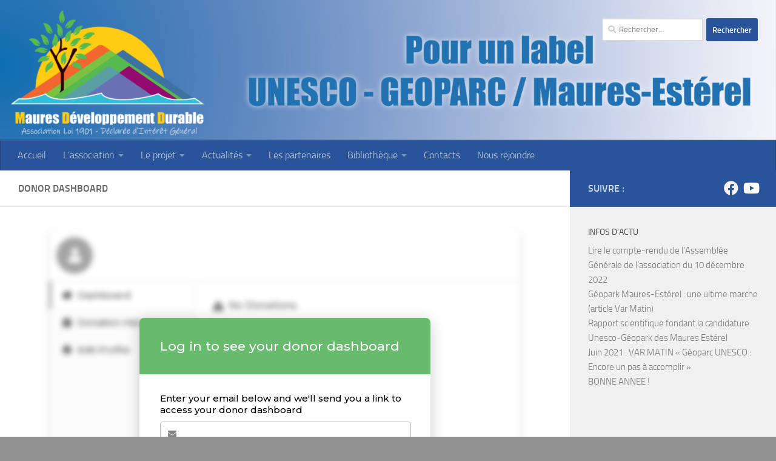

--- FILE ---
content_type: text/html; charset=UTF-8
request_url: http://www.maures-developpement.fr/index.php/donor-dashboard-51/
body_size: 10476
content:
<!DOCTYPE html>
<html class="no-js" lang="fr-FR">
<head>
  <meta charset="UTF-8">
  <meta name="viewport" content="width=device-width, initial-scale=1.0">
  <link rel="profile" href="https://gmpg.org/xfn/11" />
  <link rel="pingback" href="http://www.maures-developpement.fr/xmlrpc.php">

  <title>Donor Dashboard &#8211; MAURES DEVELOPPEMENT DURABLE</title>
<meta name='robots' content='max-image-preview:large' />
<script>document.documentElement.className = document.documentElement.className.replace("no-js","js");</script>
<link rel='dns-prefetch' href='//s.w.org' />
<link rel="alternate" type="application/rss+xml" title="MAURES DEVELOPPEMENT DURABLE &raquo; Flux" href="http://www.maures-developpement.fr/index.php/feed/" />
<link rel="alternate" type="application/rss+xml" title="MAURES DEVELOPPEMENT DURABLE &raquo; Flux des commentaires" href="http://www.maures-developpement.fr/index.php/comments/feed/" />
		<!-- This site uses the Google Analytics by ExactMetrics plugin v6.7.0 - Using Analytics tracking - https://www.exactmetrics.com/ -->
		<!-- Note: ExactMetrics is not currently configured on this site. The site owner needs to authenticate with Google Analytics in the ExactMetrics settings panel. -->
					<!-- No UA code set -->
				<!-- / Google Analytics by ExactMetrics -->
				<script type="text/javascript">
			window._wpemojiSettings = {"baseUrl":"https:\/\/s.w.org\/images\/core\/emoji\/13.0.1\/72x72\/","ext":".png","svgUrl":"https:\/\/s.w.org\/images\/core\/emoji\/13.0.1\/svg\/","svgExt":".svg","source":{"concatemoji":"http:\/\/www.maures-developpement.fr\/wp-includes\/js\/wp-emoji-release.min.js?ver=5.7.14"}};
			!function(e,a,t){var n,r,o,i=a.createElement("canvas"),p=i.getContext&&i.getContext("2d");function s(e,t){var a=String.fromCharCode;p.clearRect(0,0,i.width,i.height),p.fillText(a.apply(this,e),0,0);e=i.toDataURL();return p.clearRect(0,0,i.width,i.height),p.fillText(a.apply(this,t),0,0),e===i.toDataURL()}function c(e){var t=a.createElement("script");t.src=e,t.defer=t.type="text/javascript",a.getElementsByTagName("head")[0].appendChild(t)}for(o=Array("flag","emoji"),t.supports={everything:!0,everythingExceptFlag:!0},r=0;r<o.length;r++)t.supports[o[r]]=function(e){if(!p||!p.fillText)return!1;switch(p.textBaseline="top",p.font="600 32px Arial",e){case"flag":return s([127987,65039,8205,9895,65039],[127987,65039,8203,9895,65039])?!1:!s([55356,56826,55356,56819],[55356,56826,8203,55356,56819])&&!s([55356,57332,56128,56423,56128,56418,56128,56421,56128,56430,56128,56423,56128,56447],[55356,57332,8203,56128,56423,8203,56128,56418,8203,56128,56421,8203,56128,56430,8203,56128,56423,8203,56128,56447]);case"emoji":return!s([55357,56424,8205,55356,57212],[55357,56424,8203,55356,57212])}return!1}(o[r]),t.supports.everything=t.supports.everything&&t.supports[o[r]],"flag"!==o[r]&&(t.supports.everythingExceptFlag=t.supports.everythingExceptFlag&&t.supports[o[r]]);t.supports.everythingExceptFlag=t.supports.everythingExceptFlag&&!t.supports.flag,t.DOMReady=!1,t.readyCallback=function(){t.DOMReady=!0},t.supports.everything||(n=function(){t.readyCallback()},a.addEventListener?(a.addEventListener("DOMContentLoaded",n,!1),e.addEventListener("load",n,!1)):(e.attachEvent("onload",n),a.attachEvent("onreadystatechange",function(){"complete"===a.readyState&&t.readyCallback()})),(n=t.source||{}).concatemoji?c(n.concatemoji):n.wpemoji&&n.twemoji&&(c(n.twemoji),c(n.wpemoji)))}(window,document,window._wpemojiSettings);
		</script>
		<style type="text/css">
img.wp-smiley,
img.emoji {
	display: inline !important;
	border: none !important;
	box-shadow: none !important;
	height: 1em !important;
	width: 1em !important;
	margin: 0 .07em !important;
	vertical-align: -0.1em !important;
	background: none !important;
	padding: 0 !important;
}
</style>
	<link rel='stylesheet' id='wp-block-library-css'  href='http://www.maures-developpement.fr/wp-includes/css/dist/block-library/style.min.css?ver=5.7.14' type='text/css' media='all' />
<link rel='stylesheet' id='give-styles-css'  href='http://www.maures-developpement.fr/wp-content/plugins/give/assets/dist/css/give.css?ver=2.10.1' type='text/css' media='all' />
<link rel='stylesheet' id='hueman-main-style-css'  href='http://www.maures-developpement.fr/wp-content/themes/hueman/assets/front/css/main.min.css?ver=3.6.7' type='text/css' media='all' />
<style id='hueman-main-style-inline-css' type='text/css'>
body { font-size:1.00rem; }@media only screen and (min-width: 720px) {
        .nav > li { font-size:1.00rem; }
      }::selection { background-color: #2a549a; }
::-moz-selection { background-color: #2a549a; }a,a>span.hu-external::after,.themeform label .required,#flexslider-featured .flex-direction-nav .flex-next:hover,#flexslider-featured .flex-direction-nav .flex-prev:hover,.post-hover:hover .post-title a,.post-title a:hover,.sidebar.s1 .post-nav li a:hover i,.content .post-nav li a:hover i,.post-related a:hover,.sidebar.s1 .widget_rss ul li a,#footer .widget_rss ul li a,.sidebar.s1 .widget_calendar a,#footer .widget_calendar a,.sidebar.s1 .alx-tab .tab-item-category a,.sidebar.s1 .alx-posts .post-item-category a,.sidebar.s1 .alx-tab li:hover .tab-item-title a,.sidebar.s1 .alx-tab li:hover .tab-item-comment a,.sidebar.s1 .alx-posts li:hover .post-item-title a,#footer .alx-tab .tab-item-category a,#footer .alx-posts .post-item-category a,#footer .alx-tab li:hover .tab-item-title a,#footer .alx-tab li:hover .tab-item-comment a,#footer .alx-posts li:hover .post-item-title a,.comment-tabs li.active a,.comment-awaiting-moderation,.child-menu a:hover,.child-menu .current_page_item > a,.wp-pagenavi a{ color: #2a549a; }input[type="submit"],.themeform button[type="submit"],.sidebar.s1 .sidebar-top,.sidebar.s1 .sidebar-toggle,#flexslider-featured .flex-control-nav li a.flex-active,.post-tags a:hover,.sidebar.s1 .widget_calendar caption,#footer .widget_calendar caption,.author-bio .bio-avatar:after,.commentlist li.bypostauthor > .comment-body:after,.commentlist li.comment-author-admin > .comment-body:after{ background-color: #2a549a; }.post-format .format-container { border-color: #2a549a; }.sidebar.s1 .alx-tabs-nav li.active a,#footer .alx-tabs-nav li.active a,.comment-tabs li.active a,.wp-pagenavi a:hover,.wp-pagenavi a:active,.wp-pagenavi span.current{ border-bottom-color: #2a549a!important; }.sidebar.s2 .post-nav li a:hover i,
.sidebar.s2 .widget_rss ul li a,
.sidebar.s2 .widget_calendar a,
.sidebar.s2 .alx-tab .tab-item-category a,
.sidebar.s2 .alx-posts .post-item-category a,
.sidebar.s2 .alx-tab li:hover .tab-item-title a,
.sidebar.s2 .alx-tab li:hover .tab-item-comment a,
.sidebar.s2 .alx-posts li:hover .post-item-title a { color: #2a549a; }
.sidebar.s2 .sidebar-top,.sidebar.s2 .sidebar-toggle,.post-comments,.jp-play-bar,.jp-volume-bar-value,.sidebar.s2 .widget_calendar caption{ background-color: #2a549a; }.sidebar.s2 .alx-tabs-nav li.active a { border-bottom-color: #2a549a; }
.post-comments::before { border-right-color: #2a549a; }
      .search-expand,
              #nav-topbar.nav-container { background-color: #2a549a}@media only screen and (min-width: 720px) {
                #nav-topbar .nav ul { background-color: #2a549a; }
              }.is-scrolled #header .nav-container.desktop-sticky,
              .is-scrolled #header .search-expand { background-color: #2a549a; background-color: rgba(42,84,154,0.90) }.is-scrolled .topbar-transparent #nav-topbar.desktop-sticky .nav ul { background-color: #2a549a; background-color: rgba(42,84,154,0.95) }#header { background-color: #2a549a; }
@media only screen and (min-width: 720px) {
  #nav-header .nav ul { background-color: #2a549a; }
}
        #header #nav-mobile { background-color: #2a549a; }.is-scrolled #header #nav-mobile { background-color: #2a549a; background-color: rgba(42,84,154,0.90) }#nav-header.nav-container, #main-header-search .search-expand { background-color: #2a549a; }
@media only screen and (min-width: 720px) {
  #nav-header .nav ul { background-color: #2a549a; }
}
        #footer-bottom { background-color: #0c6eb0; }.site-title a img { max-height: px; }body { background-color: #919191; }
</style>
<link rel='stylesheet' id='hueman-font-awesome-css'  href='http://www.maures-developpement.fr/wp-content/themes/hueman/assets/front/css/font-awesome.min.css?ver=3.6.7' type='text/css' media='all' />
<link rel='stylesheet' id='rpt_front_style-css'  href='http://www.maures-developpement.fr/wp-content/plugins/related-posts-thumbnails/assets/css/front.css?ver=1.9.0' type='text/css' media='all' />
<link rel='stylesheet' id='gmedia-global-frontend-css'  href='http://www.maures-developpement.fr/wp-content/plugins/grand-media/assets/gmedia.global.front.css?ver=1.15.0' type='text/css' media='all' />
<link rel='stylesheet' id='elementor-menus-css'  href='http://www.maures-developpement.fr/wp-content/plugins/navmenu-addon-for-elementor/assets/css/frontend.min.css?ver=1.1.2' type='text/css' media='all' />
<script type='text/javascript' src='http://www.maures-developpement.fr/wp-includes/js/jquery/jquery.min.js?ver=3.5.1' id='jquery-core-js'></script>
<script type='text/javascript' src='http://www.maures-developpement.fr/wp-includes/js/jquery/jquery-migrate.min.js?ver=3.3.2' id='jquery-migrate-js'></script>
<script type='text/javascript' src='http://www.maures-developpement.fr/wp-content/plugins/give/assets/dist/js/babel-polyfill.js?ver=2.10.1' id='babel-polyfill-js'></script>
<script type='text/javascript' id='give-js-extra'>
/* <![CDATA[ */
var give_global_vars = {"ajaxurl":"http:\/\/www.maures-developpement.fr\/wp-admin\/admin-ajax.php","checkout_nonce":"995b322611","currency":"EUR","currency_sign":"-\u20ac","currency_pos":"after","thousands_separator":",","decimal_separator":".","no_gateway":"Veuillez s\u00e9lectionner votre mode de paiement.","bad_minimum":"Le montant du don minimum pour ce formulaire est de","bad_maximum":"Le montant maximum du don personnalis\u00e9 pour ce formulaire est","general_loading":"Chargement\u2026","purchase_loading":"Veuillez patienter\u2026","textForOverlayScreen":"<h3>En cours...<\/h3><p>This will only take a second!<\/p>","number_decimals":"2","is_test_mode":"1","give_version":"2.10.1","magnific_options":{"main_class":"give-modal","close_on_bg_click":false},"form_translation":{"payment-mode":"Veuillez s\u00e9lectionner un moyen de paiement.","give_first":"Veuillez saisir votre pr\u00e9nom.","give_email":"Veuillez saisir une adresse de messagerie valide.","give_user_login":"Identifiant ou adresse de messagerie non valide.","give_user_pass":"Saisir un mot de passe.","give_user_pass_confirm":"Confirmer le mot de passe.","give_agree_to_terms":"Vous devez \u00eatre d\u2019accord avec les termes et conditions."},"confirm_email_sent_message":"Veuillez v\u00e9rifier votre e-mail et cliquer sur le lien pour acc\u00e9der \u00e0 votre historique complet de dons.","ajax_vars":{"ajaxurl":"http:\/\/www.maures-developpement.fr\/wp-admin\/admin-ajax.php","ajaxNonce":"51fab59596","loading":"En cours de chargement","select_option":"Veuillez s\u00e9lectionner une option","default_gateway":"manual","permalinks":"1","number_decimals":2},"cookie_hash":"63ee1250e7872c0533284a25cf23502e","session_nonce_cookie_name":"wp-give_session_reset_nonce_63ee1250e7872c0533284a25cf23502e","session_cookie_name":"wp-give_session_63ee1250e7872c0533284a25cf23502e","delete_session_nonce_cookie":"0"};
var giveApiSettings = {"root":"http:\/\/www.maures-developpement.fr\/index.php\/wp-json\/give-api\/v2\/","rest_base":"give-api\/v2"};
/* ]]> */
</script>
<script type='text/javascript' src='http://www.maures-developpement.fr/wp-content/plugins/give/assets/dist/js/give.js?ver=2.10.1' id='give-js'></script>
<script type='text/javascript' id='gmedia-global-frontend-js-extra'>
/* <![CDATA[ */
var GmediaGallery = {"ajaxurl":"http:\/\/www.maures-developpement.fr\/wp-admin\/admin-ajax.php","nonce":"bee44b9650","upload_dirurl":"http:\/\/www.maures-developpement.fr\/wp-content\/grand-media","plugin_dirurl":"http:\/\/www.maures-developpement.fr\/wp-content\/grand-media","license":"","license2":"","google_api_key":""};
/* ]]> */
</script>
<script type='text/javascript' src='http://www.maures-developpement.fr/wp-content/plugins/grand-media/assets/gmedia.global.front.js?ver=1.13.0' id='gmedia-global-frontend-js'></script>
<link rel="https://api.w.org/" href="http://www.maures-developpement.fr/index.php/wp-json/" /><link rel="alternate" type="application/json" href="http://www.maures-developpement.fr/index.php/wp-json/wp/v2/pages/2590" /><link rel="EditURI" type="application/rsd+xml" title="RSD" href="http://www.maures-developpement.fr/xmlrpc.php?rsd" />
<link rel="wlwmanifest" type="application/wlwmanifest+xml" href="http://www.maures-developpement.fr/wp-includes/wlwmanifest.xml" /> 
<meta name="generator" content="WordPress 5.7.14" />
<link rel="canonical" href="http://www.maures-developpement.fr/index.php/donor-dashboard-51/" />
<link rel='shortlink' href='http://www.maures-developpement.fr/?p=2590' />
<link rel="alternate" type="application/json+oembed" href="http://www.maures-developpement.fr/index.php/wp-json/oembed/1.0/embed?url=http%3A%2F%2Fwww.maures-developpement.fr%2Findex.php%2Fdonor-dashboard-51%2F" />
<link rel="alternate" type="text/xml+oembed" href="http://www.maures-developpement.fr/index.php/wp-json/oembed/1.0/embed?url=http%3A%2F%2Fwww.maures-developpement.fr%2Findex.php%2Fdonor-dashboard-51%2F&#038;format=xml" />

<style>
[archives type="yearly" /]
</style>
<meta name="generator" content="Give v2.10.1" />

<!-- <meta name='GmediaGallery' version='1.19.6/1.8.0' license='' /> -->
    <link rel="preload" as="font" type="font/woff2" href="http://www.maures-developpement.fr/wp-content/themes/hueman/assets/front/webfonts/fa-brands-400.woff2?v=5.12.1" crossorigin="anonymous"/>
    <link rel="preload" as="font" type="font/woff2" href="http://www.maures-developpement.fr/wp-content/themes/hueman/assets/front/webfonts/fa-regular-400.woff2?v=5.12.1" crossorigin="anonymous"/>
    <link rel="preload" as="font" type="font/woff2" href="http://www.maures-developpement.fr/wp-content/themes/hueman/assets/front/webfonts/fa-solid-900.woff2?v=5.12.1" crossorigin="anonymous"/>
  <link rel="preload" as="font" type="font/woff" href="http://www.maures-developpement.fr/wp-content/themes/hueman/assets/front/fonts/titillium-light-webfont.woff" crossorigin="anonymous"/>
<link rel="preload" as="font" type="font/woff" href="http://www.maures-developpement.fr/wp-content/themes/hueman/assets/front/fonts/titillium-lightitalic-webfont.woff" crossorigin="anonymous"/>
<link rel="preload" as="font" type="font/woff" href="http://www.maures-developpement.fr/wp-content/themes/hueman/assets/front/fonts/titillium-regular-webfont.woff" crossorigin="anonymous"/>
<link rel="preload" as="font" type="font/woff" href="http://www.maures-developpement.fr/wp-content/themes/hueman/assets/front/fonts/titillium-regularitalic-webfont.woff" crossorigin="anonymous"/>
<link rel="preload" as="font" type="font/woff" href="http://www.maures-developpement.fr/wp-content/themes/hueman/assets/front/fonts/titillium-semibold-webfont.woff" crossorigin="anonymous"/>
<style type="text/css">
  /*  base : fonts
/* ------------------------------------ */
body { font-family: "Titillium", Arial, sans-serif; }
@font-face {
  font-family: 'Titillium';
  src: url('http://www.maures-developpement.fr/wp-content/themes/hueman/assets/front/fonts/titillium-light-webfont.eot');
  src: url('http://www.maures-developpement.fr/wp-content/themes/hueman/assets/front/fonts/titillium-light-webfont.svg#titillium-light-webfont') format('svg'),
     url('http://www.maures-developpement.fr/wp-content/themes/hueman/assets/front/fonts/titillium-light-webfont.eot?#iefix') format('embedded-opentype'),
     url('http://www.maures-developpement.fr/wp-content/themes/hueman/assets/front/fonts/titillium-light-webfont.woff') format('woff'),
     url('http://www.maures-developpement.fr/wp-content/themes/hueman/assets/front/fonts/titillium-light-webfont.ttf') format('truetype');
  font-weight: 300;
  font-style: normal;
}
@font-face {
  font-family: 'Titillium';
  src: url('http://www.maures-developpement.fr/wp-content/themes/hueman/assets/front/fonts/titillium-lightitalic-webfont.eot');
  src: url('http://www.maures-developpement.fr/wp-content/themes/hueman/assets/front/fonts/titillium-lightitalic-webfont.svg#titillium-lightitalic-webfont') format('svg'),
     url('http://www.maures-developpement.fr/wp-content/themes/hueman/assets/front/fonts/titillium-lightitalic-webfont.eot?#iefix') format('embedded-opentype'),
     url('http://www.maures-developpement.fr/wp-content/themes/hueman/assets/front/fonts/titillium-lightitalic-webfont.woff') format('woff'),
     url('http://www.maures-developpement.fr/wp-content/themes/hueman/assets/front/fonts/titillium-lightitalic-webfont.ttf') format('truetype');
  font-weight: 300;
  font-style: italic;
}
@font-face {
  font-family: 'Titillium';
  src: url('http://www.maures-developpement.fr/wp-content/themes/hueman/assets/front/fonts/titillium-regular-webfont.eot');
  src: url('http://www.maures-developpement.fr/wp-content/themes/hueman/assets/front/fonts/titillium-regular-webfont.svg#titillium-regular-webfont') format('svg'),
     url('http://www.maures-developpement.fr/wp-content/themes/hueman/assets/front/fonts/titillium-regular-webfont.eot?#iefix') format('embedded-opentype'),
     url('http://www.maures-developpement.fr/wp-content/themes/hueman/assets/front/fonts/titillium-regular-webfont.woff') format('woff'),
     url('http://www.maures-developpement.fr/wp-content/themes/hueman/assets/front/fonts/titillium-regular-webfont.ttf') format('truetype');
  font-weight: 400;
  font-style: normal;
}
@font-face {
  font-family: 'Titillium';
  src: url('http://www.maures-developpement.fr/wp-content/themes/hueman/assets/front/fonts/titillium-regularitalic-webfont.eot');
  src: url('http://www.maures-developpement.fr/wp-content/themes/hueman/assets/front/fonts/titillium-regularitalic-webfont.svg#titillium-regular-webfont') format('svg'),
     url('http://www.maures-developpement.fr/wp-content/themes/hueman/assets/front/fonts/titillium-regularitalic-webfont.eot?#iefix') format('embedded-opentype'),
     url('http://www.maures-developpement.fr/wp-content/themes/hueman/assets/front/fonts/titillium-regularitalic-webfont.woff') format('woff'),
     url('http://www.maures-developpement.fr/wp-content/themes/hueman/assets/front/fonts/titillium-regularitalic-webfont.ttf') format('truetype');
  font-weight: 400;
  font-style: italic;
}
@font-face {
    font-family: 'Titillium';
    src: url('http://www.maures-developpement.fr/wp-content/themes/hueman/assets/front/fonts/titillium-semibold-webfont.eot');
    src: url('http://www.maures-developpement.fr/wp-content/themes/hueman/assets/front/fonts/titillium-semibold-webfont.svg#titillium-semibold-webfont') format('svg'),
         url('http://www.maures-developpement.fr/wp-content/themes/hueman/assets/front/fonts/titillium-semibold-webfont.eot?#iefix') format('embedded-opentype'),
         url('http://www.maures-developpement.fr/wp-content/themes/hueman/assets/front/fonts/titillium-semibold-webfont.woff') format('woff'),
         url('http://www.maures-developpement.fr/wp-content/themes/hueman/assets/front/fonts/titillium-semibold-webfont.ttf') format('truetype');
  font-weight: 600;
  font-style: normal;
}
</style>
  <!--[if lt IE 9]>
<script src="http://www.maures-developpement.fr/wp-content/themes/hueman/assets/front/js/ie/html5shiv-printshiv.min.js"></script>
<script src="http://www.maures-developpement.fr/wp-content/themes/hueman/assets/front/js/ie/selectivizr.js"></script>
<![endif]-->
      <style>
      #related_posts_thumbnails li{
          border-right: 1px solid #dddddd;
          background-color: #ffffff      }
      #related_posts_thumbnails li:hover{
          background-color: #eeeeee;
      }
      .relpost_content{
          font-size:	12px;
          color: 		#333333;
      }
      .relpost-block-single{
          background-color: #ffffff;
          border-right: 1px solid  #dddddd;
          border-left: 1px solid  #dddddd;
          margin-right: -1px;
      }
      .relpost-block-single:hover{
          background-color: #eeeeee;
      }
      </style>

  <link rel="icon" href="http://www.maures-developpement.fr/wp-content/uploads/2020/02/favicon.jpg" sizes="32x32" />
<link rel="icon" href="http://www.maures-developpement.fr/wp-content/uploads/2020/02/favicon.jpg" sizes="192x192" />
<link rel="apple-touch-icon" href="http://www.maures-developpement.fr/wp-content/uploads/2020/02/favicon.jpg" />
<meta name="msapplication-TileImage" content="http://www.maures-developpement.fr/wp-content/uploads/2020/02/favicon.jpg" />
</head>

<body class="page-template-default page page-id-2590 wp-embed-responsive has-navmenu has-megamenu give-test-mode give-page col-2cl boxed header-desktop-sticky header-mobile-sticky hueman-3-6-7 chrome elementor-default elementor-kit-2275">
<div id="wrapper">
  <a class="screen-reader-text skip-link" href="#content">Skip to content</a>
  
  <header id="header" class="main-menu-mobile-on one-mobile-menu main_menu header-ads-desktop  topbar-transparent has-header-img">
        <nav class="nav-container group mobile-menu mobile-sticky " id="nav-mobile" data-menu-id="header-1">
  <div class="mobile-title-logo-in-header"><p class="site-title">                  <a class="custom-logo-link" href="http://www.maures-developpement.fr/" rel="home" title="MAURES DEVELOPPEMENT DURABLE | Page d'accueil">MAURES DEVELOPPEMENT DURABLE</a>                </p></div>
        
                    <!-- <div class="ham__navbar-toggler collapsed" aria-expanded="false">
          <div class="ham__navbar-span-wrapper">
            <span class="ham-toggler-menu__span"></span>
          </div>
        </div> -->
        <button class="ham__navbar-toggler-two collapsed" title="Menu" aria-expanded="false">
          <span class="ham__navbar-span-wrapper">
            <span class="line line-1"></span>
            <span class="line line-2"></span>
            <span class="line line-3"></span>
          </span>
        </button>
            
      <div class="nav-text"></div>
      <div class="nav-wrap container">
                  <ul class="nav container-inner group mobile-search">
                            <li>
                  <form role="search" method="get" class="search-form" action="http://www.maures-developpement.fr/">
				<label>
					<span class="screen-reader-text">Rechercher :</span>
					<input type="search" class="search-field" placeholder="Rechercher…" value="" name="s" />
				</label>
				<input type="submit" class="search-submit" value="Rechercher" />
			</form>                </li>
                      </ul>
                <ul id="menu-menu-1" class="nav container-inner group"><li id="menu-item-73" class="menu-item menu-item-type-post_type menu-item-object-page menu-item-home menu-item-73"><a href="http://www.maures-developpement.fr/">Accueil</a></li>
<li id="menu-item-243" class="menu-item menu-item-type-custom menu-item-object-custom menu-item-has-children menu-item-243"><a href="#">L&rsquo;association</a>
<ul class="sub-menu">
	<li id="menu-item-773" class="menu-item menu-item-type-post_type menu-item-object-page menu-item-773"><a href="http://www.maures-developpement.fr/index.php/presentation/">Qui sommes-nous ?</a></li>
	<li id="menu-item-146" class="menu-item menu-item-type-post_type menu-item-object-page menu-item-146"><a href="http://www.maures-developpement.fr/index.php/historique/">L’historique</a></li>
	<li id="menu-item-387" class="menu-item menu-item-type-post_type menu-item-object-page menu-item-387"><a href="http://www.maures-developpement.fr/index.php/lassociation/">Les statuts</a></li>
	<li id="menu-item-393" class="menu-item menu-item-type-post_type menu-item-object-page menu-item-393"><a href="http://www.maures-developpement.fr/index.php/les-membres/">Les membres</a></li>
</ul>
</li>
<li id="menu-item-242" class="menu-item menu-item-type-custom menu-item-object-custom menu-item-has-children menu-item-242"><a href="#">Le projet</a>
<ul class="sub-menu">
	<li id="menu-item-412" class="menu-item menu-item-type-post_type menu-item-object-page menu-item-412"><a href="http://www.maures-developpement.fr/index.php/feuille-de-route/">Notre feuille de route</a></li>
	<li id="menu-item-138" class="menu-item menu-item-type-post_type menu-item-object-page menu-item-138"><a href="http://www.maures-developpement.fr/index.php/territoire/">Le territoire</a></li>
	<li id="menu-item-248" class="menu-item menu-item-type-post_type menu-item-object-page menu-item-248"><a href="http://www.maures-developpement.fr/index.php/les-unesco-geoparcs/">Les « UNESCO-Géoparcs »</a></li>
	<li id="menu-item-249" class="menu-item menu-item-type-post_type menu-item-object-page menu-item-249"><a href="http://www.maures-developpement.fr/index.php/le-label/">Le label « UNESCO-Géoparcs »</a></li>
</ul>
</li>
<li id="menu-item-1383" class="menu-item menu-item-type-custom menu-item-object-custom menu-item-has-children menu-item-1383"><a href="#">Actualités</a>
<ul class="sub-menu">
	<li id="menu-item-2696" class="menu-item menu-item-type-taxonomy menu-item-object-category menu-item-2696"><a href="http://www.maures-developpement.fr/index.php/category/infos-2023/">infos 2023</a></li>
	<li id="menu-item-2697" class="menu-item menu-item-type-taxonomy menu-item-object-category menu-item-2697"><a href="http://www.maures-developpement.fr/index.php/category/infos-2022/">Infos 2022</a></li>
	<li id="menu-item-2252" class="menu-item menu-item-type-taxonomy menu-item-object-category menu-item-2252"><a href="http://www.maures-developpement.fr/index.php/category/infos-2021/">Infos 2021</a></li>
	<li id="menu-item-1374" class="menu-item menu-item-type-taxonomy menu-item-object-category menu-item-1374"><a href="http://www.maures-developpement.fr/index.php/category/infos-2020/">Infos 2020</a></li>
	<li id="menu-item-1373" class="menu-item menu-item-type-taxonomy menu-item-object-category menu-item-1373"><a href="http://www.maures-developpement.fr/index.php/category/infos-2019/">Infos 2019</a></li>
	<li id="menu-item-1372" class="menu-item menu-item-type-taxonomy menu-item-object-category menu-item-1372"><a href="http://www.maures-developpement.fr/index.php/category/infos-2018/">Infos 2018</a></li>
	<li id="menu-item-1375" class="menu-item menu-item-type-taxonomy menu-item-object-category menu-item-1375"><a href="http://www.maures-developpement.fr/index.php/category/infos-2017/">Infos 2017</a></li>
</ul>
</li>
<li id="menu-item-137" class="menu-item menu-item-type-post_type menu-item-object-page menu-item-137"><a href="http://www.maures-developpement.fr/index.php/partenaires/">Les partenaires</a></li>
<li id="menu-item-619" class="menu-item menu-item-type-custom menu-item-object-custom menu-item-has-children menu-item-619"><a href="#">Bibliothèque</a>
<ul class="sub-menu">
	<li id="menu-item-615" class="menu-item menu-item-type-post_type menu-item-object-page menu-item-615"><a href="http://www.maures-developpement.fr/index.php/note-et-documents-dinformation/">Documents d&rsquo;information</a></li>
	<li id="menu-item-618" class="menu-item menu-item-type-post_type menu-item-object-page menu-item-618"><a href="http://www.maures-developpement.fr/index.php/photos/">Photos</a></li>
	<li id="menu-item-617" class="menu-item menu-item-type-post_type menu-item-object-page menu-item-617"><a href="http://www.maures-developpement.fr/index.php/videos/">Vidéos</a></li>
	<li id="menu-item-616" class="menu-item menu-item-type-post_type menu-item-object-page menu-item-616"><a href="http://www.maures-developpement.fr/index.php/articles-de-presse/">Articles de presse</a></li>
</ul>
</li>
<li id="menu-item-24" class="menu-item menu-item-type-post_type menu-item-object-page menu-item-24"><a href="http://www.maures-developpement.fr/index.php/contact/">Contacts</a></li>
<li id="menu-item-537" class="menu-item menu-item-type-post_type menu-item-object-page menu-item-537"><a href="http://www.maures-developpement.fr/index.php/nous-soutenir/">Nous rejoindre</a></li>
</ul>      </div>
</nav><!--/#nav-topbar-->  
  
  <div class="container group">
        <div class="container-inner">

                <div id="header-image-wrap">
              <div class="group hu-pad central-header-zone">
                                                          <div id="header-widgets">
                          <div id="search-5" class="widget widget_search"><form role="search" method="get" class="search-form" action="http://www.maures-developpement.fr/">
				<label>
					<span class="screen-reader-text">Rechercher :</span>
					<input type="search" class="search-field" placeholder="Rechercher…" value="" name="s" />
				</label>
				<input type="submit" class="search-submit" value="Rechercher" />
			</form></div>                      </div><!--/#header-ads-->
                                </div>

              <a href="http://www.maures-developpement.fr/" rel="home"><img src="http://www.maures-developpement.fr/wp-content/uploads/2020/10/cropped-banner_4-1.png" width="1500" height="271" alt="MAURES DEVELOPPEMENT DURABLE" class="new-site-image" srcset="http://www.maures-developpement.fr/wp-content/uploads/2020/10/cropped-banner_4-1.png 1500w, http://www.maures-developpement.fr/wp-content/uploads/2020/10/cropped-banner_4-1-300x54.png 300w, http://www.maures-developpement.fr/wp-content/uploads/2020/10/cropped-banner_4-1-768x139.png 768w, http://www.maures-developpement.fr/wp-content/uploads/2020/10/cropped-banner_4-1-1024x185.png 1024w" sizes="(max-width: 1500px) 100vw, 1500px" /></a>          </div>
      
                <nav class="nav-container group desktop-menu " id="nav-header" data-menu-id="header-2">
    <div class="nav-text"><!-- put your mobile menu text here --></div>

  <div class="nav-wrap container">
        <ul id="menu-menu-2" class="nav container-inner group"><li class="menu-item menu-item-type-post_type menu-item-object-page menu-item-home menu-item-73"><a href="http://www.maures-developpement.fr/">Accueil</a></li>
<li class="menu-item menu-item-type-custom menu-item-object-custom menu-item-has-children menu-item-243"><a href="#">L&rsquo;association</a>
<ul class="sub-menu">
	<li class="menu-item menu-item-type-post_type menu-item-object-page menu-item-773"><a href="http://www.maures-developpement.fr/index.php/presentation/">Qui sommes-nous ?</a></li>
	<li class="menu-item menu-item-type-post_type menu-item-object-page menu-item-146"><a href="http://www.maures-developpement.fr/index.php/historique/">L’historique</a></li>
	<li class="menu-item menu-item-type-post_type menu-item-object-page menu-item-387"><a href="http://www.maures-developpement.fr/index.php/lassociation/">Les statuts</a></li>
	<li class="menu-item menu-item-type-post_type menu-item-object-page menu-item-393"><a href="http://www.maures-developpement.fr/index.php/les-membres/">Les membres</a></li>
</ul>
</li>
<li class="menu-item menu-item-type-custom menu-item-object-custom menu-item-has-children menu-item-242"><a href="#">Le projet</a>
<ul class="sub-menu">
	<li class="menu-item menu-item-type-post_type menu-item-object-page menu-item-412"><a href="http://www.maures-developpement.fr/index.php/feuille-de-route/">Notre feuille de route</a></li>
	<li class="menu-item menu-item-type-post_type menu-item-object-page menu-item-138"><a href="http://www.maures-developpement.fr/index.php/territoire/">Le territoire</a></li>
	<li class="menu-item menu-item-type-post_type menu-item-object-page menu-item-248"><a href="http://www.maures-developpement.fr/index.php/les-unesco-geoparcs/">Les « UNESCO-Géoparcs »</a></li>
	<li class="menu-item menu-item-type-post_type menu-item-object-page menu-item-249"><a href="http://www.maures-developpement.fr/index.php/le-label/">Le label « UNESCO-Géoparcs »</a></li>
</ul>
</li>
<li class="menu-item menu-item-type-custom menu-item-object-custom menu-item-has-children menu-item-1383"><a href="#">Actualités</a>
<ul class="sub-menu">
	<li class="menu-item menu-item-type-taxonomy menu-item-object-category menu-item-2696"><a href="http://www.maures-developpement.fr/index.php/category/infos-2023/">infos 2023</a></li>
	<li class="menu-item menu-item-type-taxonomy menu-item-object-category menu-item-2697"><a href="http://www.maures-developpement.fr/index.php/category/infos-2022/">Infos 2022</a></li>
	<li class="menu-item menu-item-type-taxonomy menu-item-object-category menu-item-2252"><a href="http://www.maures-developpement.fr/index.php/category/infos-2021/">Infos 2021</a></li>
	<li class="menu-item menu-item-type-taxonomy menu-item-object-category menu-item-1374"><a href="http://www.maures-developpement.fr/index.php/category/infos-2020/">Infos 2020</a></li>
	<li class="menu-item menu-item-type-taxonomy menu-item-object-category menu-item-1373"><a href="http://www.maures-developpement.fr/index.php/category/infos-2019/">Infos 2019</a></li>
	<li class="menu-item menu-item-type-taxonomy menu-item-object-category menu-item-1372"><a href="http://www.maures-developpement.fr/index.php/category/infos-2018/">Infos 2018</a></li>
	<li class="menu-item menu-item-type-taxonomy menu-item-object-category menu-item-1375"><a href="http://www.maures-developpement.fr/index.php/category/infos-2017/">Infos 2017</a></li>
</ul>
</li>
<li class="menu-item menu-item-type-post_type menu-item-object-page menu-item-137"><a href="http://www.maures-developpement.fr/index.php/partenaires/">Les partenaires</a></li>
<li class="menu-item menu-item-type-custom menu-item-object-custom menu-item-has-children menu-item-619"><a href="#">Bibliothèque</a>
<ul class="sub-menu">
	<li class="menu-item menu-item-type-post_type menu-item-object-page menu-item-615"><a href="http://www.maures-developpement.fr/index.php/note-et-documents-dinformation/">Documents d&rsquo;information</a></li>
	<li class="menu-item menu-item-type-post_type menu-item-object-page menu-item-618"><a href="http://www.maures-developpement.fr/index.php/photos/">Photos</a></li>
	<li class="menu-item menu-item-type-post_type menu-item-object-page menu-item-617"><a href="http://www.maures-developpement.fr/index.php/videos/">Vidéos</a></li>
	<li class="menu-item menu-item-type-post_type menu-item-object-page menu-item-616"><a href="http://www.maures-developpement.fr/index.php/articles-de-presse/">Articles de presse</a></li>
</ul>
</li>
<li class="menu-item menu-item-type-post_type menu-item-object-page menu-item-24"><a href="http://www.maures-developpement.fr/index.php/contact/">Contacts</a></li>
<li class="menu-item menu-item-type-post_type menu-item-object-page menu-item-537"><a href="http://www.maures-developpement.fr/index.php/nous-soutenir/">Nous rejoindre</a></li>
</ul>  </div>
</nav><!--/#nav-header-->      
    </div><!--/.container-inner-->
      </div><!--/.container-->

</header><!--/#header-->
  
  <div class="container" id="page">
    <div class="container-inner">
            <div class="main">
        <div class="main-inner group">
          
              <section class="content" id="content">
              <div class="page-title hu-pad group">
          	    		<h1>Donor Dashboard</h1>
    	
    </div><!--/.page-title-->
          <div class="hu-pad group">
            
  <article class="group post-2590 page type-page status-publish hentry">

    
    <div class="entry themeform">
      <div style="position: relative; max-width: 100%;"><iframe
				name="give-embed-donor-profile"
				src="http://www.maures-developpement.fr/?give-embed=donor-dashboard&#038;accent-color=%2368bb6c#/dashboard"
				
				data-autoScroll="1"
				onload="if( 'undefined' !== typeof Give ) { Give.initializeIframeResize(this) }"
				style="border: 0;visibility: hidden;min-height: 776px; width: 100%; max-width: 100% !important;"></iframe>
<div class="iframe-loader" style="width: 100%; height: 100%; min-height: 790px; position: absolute; top: 0; left: 0; pointer-events: none;">
	<div style="
		background: white; 
		width: calc(90% - 12px); 
		height: 100%; 
		max-width: 920px; 
		margin: 8px auto; 
		border-radius: 8px; 
		display: flex; 
		align-items: center; 
		justify-content: center;
		-webkit-box-shadow: 0 2px 2px 0 rgba(0, 0, 0, 0.14),
			0 3px 1px -2px rgba(0, 0, 0, 0.2),
			0 1px 5px 0 rgba(0, 0, 0, 0.12);
		box-shadow: 0 2px 2px 0 rgba(0, 0, 0, 0.14),
			0 3px 1px -2px rgba(0, 0, 0, 0.2),
			0 1px 5px 0 rgba(0, 0, 0, 0.12);
		">
		<div style="
			pointer-events: none;
			height: 90px;
			width: 90px;
			background-image: url(&quot;data:image/svg+xml;charset=utf8,%3C?xml version='1.0' encoding='utf-8'?%3E%3C!-- Generator: Adobe Illustrator 24.1.0, SVG Export Plug-In . SVG Version: 6.00 Build 0) --%3E%3Csvg version='1.1' id='Layer_1' xmlns='http://www.w3.org/2000/svg' xmlns:xlink='http://www.w3.org/1999/xlink' x='0px' y='0px' viewBox='0 0 349 348' style='enable-background:new 0 0 349 348;' xml:space='preserve'%3E%3Cstyle type='text/css'%3E .st0{fill:%2368bb6c;} %3C/style%3E%3Cpath class='st0' d='M25.1,204.57c-13.38,0-24.47-10.6-24.97-24.08C0.04,178.09,0,175.97,0,174C0,77.78,78.28-0.5,174.5-0.5 c13.81,0,25,11.19,25,25s-11.19,25-25,25C105.85,49.5,50,105.35,50,174c0,1.37,0.03,2.85,0.1,4.65c0.51,13.8-10.27,25.39-24.07,25.9 C25.72,204.56,25.41,204.57,25.1,204.57z'/%3E%3Cpath class='st0' d='M174.5,348.5c-13.81,0-25-11.19-25-25c0-13.81,11.19-25,25-25c68.65,0,124.5-55.85,124.5-124.5 c0-1.38-0.03-2.85-0.1-4.65c-0.51-13.8,10.26-25.4,24.06-25.91c13.83-0.53,25.4,10.26,25.91,24.06c0.09,2.39,0.13,4.51,0.13,6.49 C349,270.22,270.72,348.5,174.5,348.5z'/%3E%3C/svg%3E&quot;);
			animation: spin 0.6s linear infinite;
			"></div>
	</div>
</div>
</div>      <nav class="pagination group">
              </nav><!--/.pagination-->
      <div class="clear"></div>
    </div><!--/.entry-->

  </article>

  
          </div><!--/.hu-pad-->
        </section><!--/.content-->
          

	<div class="sidebar s1 collapsed" data-position="right" data-layout="col-2cl" data-sb-id="s1">

		<button class="sidebar-toggle" title="Étendre la colonne latérale"><i class="fas sidebar-toggle-arrows"></i></button>

		<div class="sidebar-content">

			           			<div class="sidebar-top group">
                        <p>Suivre :</p>                    <ul class="social-links"><li><a rel="nofollow noopener noreferrer" class="social-tooltip"  title="Suivez-nous sur Facebook" aria-label="Suivez-nous sur Facebook" href="https://fb.me/MaureDeveloppementDurable" target="_blank"  style="color:#fdf1f1"><i class="fab fa-facebook"></i></a></li><li><a rel="nofollow noopener noreferrer" class="social-tooltip"  title="Suivez-nous sur Youtube" aria-label="Suivez-nous sur Youtube" href="https://studio.youtube.com/channel/UCzwgm54Ou5wAoh_Fsu5Nvyw" target="_blank"  style="color:#fcfcfc"><i class="fab fa-youtube"></i></a></li></ul>  			</div>
			
			
			
			<div id="annual_archive_widget-4" class="widget Annual_Archive_Widget"><h3 class="widget-title">INFOS D&rsquo;ACTU</h3>		<ul>
			<li><a href='http://www.maures-developpement.fr/index.php/2023/02/08/lire-le-compte-rendu-de-lassemblee-generale-de-lassociation-du-10-decembre-2023/'>Lire le compte-rendu de l&rsquo;Assemblée Générale de l&rsquo;association du 10 décembre 2022</a></li>
	<li><a href='http://www.maures-developpement.fr/index.php/2023/01/31/geopark-maures-esterel-une-ultime-marche-article-var-matin/'>Géopark Maures-Estérel : une ultime marche (article Var Matin)</a></li>
	<li><a href='http://www.maures-developpement.fr/index.php/2022/12/03/rapport-scientifique-fondant-la-candidature-unesco-geopark-des-maures-esterel/'>Rapport scientifique fondant la candidature Unesco-Géopark des Maures Estérel</a></li>
	<li><a href='http://www.maures-developpement.fr/index.php/2021/06/23/juin-2021-var-matin-geoparc-unesco-encore-un-pas-a-accomplir/'>Juin 2021 : VAR MATIN « Géoparc UNESCO : Encore un pas à accomplir »</a></li>
	<li><a href='http://www.maures-developpement.fr/index.php/2021/01/13/bonne-annee/'>BONNE ANNEE !</a></li>
		</ul>
		</div>
		</div><!--/.sidebar-content-->

	</div><!--/.sidebar-->

	

        </div><!--/.main-inner-->
      </div><!--/.main-->
    </div><!--/.container-inner-->
  </div><!--/.container-->
    <footer id="footer">

                  <section class="container" id="footer-full-width-widget">
          <div class="container-inner">
            <div id="alxposts-7" class="widget widget_hu_posts">
<h3 class="widget-title">ARTICLES SUGGERES</h3>
	
	<ul class="alx-posts group ">
    				<li>

			
			<div class="post-item-inner group">
								<p class="post-item-title"><a href="http://www.maures-developpement.fr/index.php/2023/02/08/lire-le-compte-rendu-de-lassemblee-generale-de-lassociation-du-10-decembre-2023/" rel="bookmark" title="Permalink to Lire le compte-rendu de l&rsquo;Assemblée Générale de l&rsquo;association du 10 décembre 2022">Lire le compte-rendu de l&rsquo;Assemblée Générale de l&rsquo;association du 10 décembre 2022</a></p>
				<p class="post-item-date">8 Fév, 2023</p>			</div>

		</li>
				<li>

			
			<div class="post-item-inner group">
								<p class="post-item-title"><a href="http://www.maures-developpement.fr/index.php/2023/01/31/geopark-maures-esterel-une-ultime-marche-article-var-matin/" rel="bookmark" title="Permalink to Géopark Maures-Estérel : une ultime marche (article Var Matin)">Géopark Maures-Estérel : une ultime marche (article Var Matin)</a></p>
				<p class="post-item-date">31 Jan, 2023</p>			</div>

		</li>
				<li>

			
			<div class="post-item-inner group">
								<p class="post-item-title"><a href="http://www.maures-developpement.fr/index.php/2022/12/03/rapport-scientifique-fondant-la-candidature-unesco-geopark-des-maures-esterel/" rel="bookmark" title="Permalink to Rapport scientifique fondant la candidature Unesco-Géopark des Maures Estérel">Rapport scientifique fondant la candidature Unesco-Géopark des Maures Estérel</a></p>
				<p class="post-item-date">3 Déc, 2022</p>			</div>

		</li>
				<li>

			
			<div class="post-item-inner group">
								<p class="post-item-title"><a href="http://www.maures-developpement.fr/index.php/2021/06/23/juin-2021-var-matin-geoparc-unesco-encore-un-pas-a-accomplir/" rel="bookmark" title="Permalink to Juin 2021 : VAR MATIN « Géoparc UNESCO : Encore un pas à accomplir »">Juin 2021 : VAR MATIN « Géoparc UNESCO : Encore un pas à accomplir »</a></p>
				<p class="post-item-date">23 Juin, 2021</p>			</div>

		</li>
				<li>

			
			<div class="post-item-inner group">
								<p class="post-item-title"><a href="http://www.maures-developpement.fr/index.php/2021/01/01/1er-trimestre-2021-rapport-de-jean-marc-lardeaux-president-du-cosc-et-jean-michel-couve-president-de-mdd/" rel="bookmark" title="Permalink to Janvier 2021 : Rapport de Jean Marc Lardeaux, Président du COSC et Jean Michel Couve, Président de MDD">Janvier 2021 : Rapport de Jean Marc Lardeaux, Président du COSC et Jean Michel Couve, Président de MDD</a></p>
				<p class="post-item-date">1 Jan, 2021</p>			</div>

		</li>
				<li>

			
			<div class="post-item-inner group">
								<p class="post-item-title"><a href="http://www.maures-developpement.fr/index.php/2020/10/01/focus-sur-nos-motivations-au-1er-octobre-2020/" rel="bookmark" title="Permalink to Focus sur nos motivations au 1er octobre 2020">Focus sur nos motivations au 1er octobre 2020</a></p>
				<p class="post-item-date">1 Oct, 2020</p>			</div>

		</li>
				    	</ul><!--/.alx-posts-->

</div>
          </div><!--/.container-inner-->
        </section><!--/.container-->
          
    
    
    <section class="container" id="footer-bottom">
      <div class="container-inner">

        <a id="back-to-top" href="#"><i class="fas fa-angle-up"></i></a>

        <div class="hu-pad group">

          <div class="grid one-half">
                        
            <div id="copyright">
                <p>maures-developpement.fr © 2026. Tous droits réservés.</p>
            </div><!--/#copyright-->

            
          </div>

          <div class="grid one-half last">
                                          <ul class="social-links"><li><a rel="nofollow noopener noreferrer" class="social-tooltip"  title="Suivez-nous sur Facebook" aria-label="Suivez-nous sur Facebook" href="https://fb.me/MaureDeveloppementDurable" target="_blank"  style="color:#fdf1f1"><i class="fab fa-facebook"></i></a></li><li><a rel="nofollow noopener noreferrer" class="social-tooltip"  title="Suivez-nous sur Youtube" aria-label="Suivez-nous sur Youtube" href="https://studio.youtube.com/channel/UCzwgm54Ou5wAoh_Fsu5Nvyw" target="_blank"  style="color:#fcfcfc"><i class="fab fa-youtube"></i></a></li></ul>                                    </div>

        </div><!--/.hu-pad-->

      </div><!--/.container-inner-->
    </section><!--/.container-->

  </footer><!--/#footer-->

</div><!--/#wrapper-->

<script type='text/javascript' src='http://www.maures-developpement.fr/wp-includes/js/underscore.min.js?ver=1.8.3' id='underscore-js'></script>
<script type='text/javascript' id='hu-front-scripts-js-extra'>
/* <![CDATA[ */
var HUParams = {"_disabled":[],"SmoothScroll":{"Enabled":false,"Options":{"touchpadSupport":false}},"centerAllImg":"1","timerOnScrollAllBrowsers":"1","extLinksStyle":"","extLinksTargetExt":"","extLinksSkipSelectors":{"classes":["btn","button"],"ids":[]},"imgSmartLoadEnabled":"","imgSmartLoadOpts":{"parentSelectors":[".container .content",".container .sidebar","#footer","#header-widgets"],"opts":{"excludeImg":[".tc-holder-img"],"fadeIn_options":100,"threshold":0}},"goldenRatio":"1.618","gridGoldenRatioLimit":"350","sbStickyUserSettings":{"desktop":true,"mobile":true},"sidebarOneWidth":"340","sidebarTwoWidth":"260","isWPMobile":"","menuStickyUserSettings":{"desktop":"stick_always","mobile":"stick_up"},"mobileSubmenuExpandOnClick":"","submenuTogglerIcon":"<i class=\"fas fa-angle-down\"><\/i>","isDevMode":"","ajaxUrl":"http:\/\/www.maures-developpement.fr\/?huajax=1","frontNonce":{"id":"HuFrontNonce","handle":"3bdbdb3e7b"},"isWelcomeNoteOn":"","welcomeContent":"","i18n":{"collapsibleExpand":"Expand","collapsibleCollapse":"Collapse"},"deferFontAwesome":"","fontAwesomeUrl":"http:\/\/www.maures-developpement.fr\/wp-content\/themes\/hueman\/assets\/front\/css\/font-awesome.min.css?3.6.7","mainScriptUrl":"http:\/\/www.maures-developpement.fr\/wp-content\/themes\/hueman\/assets\/front\/js\/scripts.min.js?3.6.7","flexSliderNeeded":"","flexSliderOptions":{"is_rtl":false,"has_touch_support":true,"is_slideshow":false,"slideshow_speed":5000}};
/* ]]> */
</script>
<script type='text/javascript' src='http://www.maures-developpement.fr/wp-content/themes/hueman/assets/front/js/scripts.min.js?ver=3.6.7' id='hu-front-scripts-js' defer></script>
<script type='text/javascript' src='http://www.maures-developpement.fr/wp-includes/js/wp-embed.min.js?ver=5.7.14' id='wp-embed-js'></script>
<!--[if lt IE 9]>
<script src="http://www.maures-developpement.fr/wp-content/themes/hueman/assets/front/js/ie/respond.js"></script>
<![endif]-->
</body>
</html>

--- FILE ---
content_type: text/html; charset=UTF-8
request_url: http://www.maures-developpement.fr/?give-embed=donor-dashboard&accent-color=%2368bb6c
body_size: 4364
content:
		<!DOCTYPE html>
		<html lang="fr-FR">
			<head>
				<meta charset="utf-8">
				<meta name="viewport" content="width=device-width, initial-scale=1.0">
				<title>Donor Dashboard</title>
				<style type="text/css">
img.wp-smiley,
img.emoji {
	display: inline !important;
	border: none !important;
	box-shadow: none !important;
	height: 1em !important;
	width: 1em !important;
	margin: 0 .07em !important;
	vertical-align: -0.1em !important;
	background: none !important;
	padding: 0 !important;
}
</style>
	<link rel='stylesheet' id='give-styles-css'  href='http://www.maures-developpement.fr/wp-content/plugins/give/assets/dist/css/give.css?ver=2.10.1' type='text/css' media='all' />
<script type='text/javascript' src='http://www.maures-developpement.fr/wp-includes/js/jquery/jquery.min.js?ver=3.5.1' id='jquery-core-js'></script>
<script type='text/javascript' src='http://www.maures-developpement.fr/wp-includes/js/jquery/jquery-migrate.min.js?ver=3.3.2' id='jquery-migrate-js'></script>
<script type='text/javascript' src='http://www.maures-developpement.fr/wp-content/plugins/give/assets/dist/js/babel-polyfill.js?ver=2.10.1' id='babel-polyfill-js'></script>
<script type='text/javascript' id='give-js-extra'>
/* <![CDATA[ */
var give_global_vars = {"ajaxurl":"http:\/\/www.maures-developpement.fr\/wp-admin\/admin-ajax.php","checkout_nonce":"995b322611","currency":"EUR","currency_sign":"-\u20ac","currency_pos":"after","thousands_separator":",","decimal_separator":".","no_gateway":"Veuillez s\u00e9lectionner votre mode de paiement.","bad_minimum":"Le montant du don minimum pour ce formulaire est de","bad_maximum":"Le montant maximum du don personnalis\u00e9 pour ce formulaire est","general_loading":"Chargement\u2026","purchase_loading":"Veuillez patienter\u2026","textForOverlayScreen":"<h3>En cours...<\/h3><p>This will only take a second!<\/p>","number_decimals":"2","is_test_mode":"1","give_version":"2.10.1","magnific_options":{"main_class":"give-modal","close_on_bg_click":false},"form_translation":{"payment-mode":"Veuillez s\u00e9lectionner un moyen de paiement.","give_first":"Veuillez saisir votre pr\u00e9nom.","give_email":"Veuillez saisir une adresse de messagerie valide.","give_user_login":"Identifiant ou adresse de messagerie non valide.","give_user_pass":"Saisir un mot de passe.","give_user_pass_confirm":"Confirmer le mot de passe.","give_agree_to_terms":"Vous devez \u00eatre d\u2019accord avec les termes et conditions."},"confirm_email_sent_message":"Veuillez v\u00e9rifier votre e-mail et cliquer sur le lien pour acc\u00e9der \u00e0 votre historique complet de dons.","ajax_vars":{"ajaxurl":"http:\/\/www.maures-developpement.fr\/wp-admin\/admin-ajax.php","ajaxNonce":"51fab59596","loading":"En cours de chargement","select_option":"Veuillez s\u00e9lectionner une option","default_gateway":"manual","permalinks":"1","number_decimals":2},"cookie_hash":"63ee1250e7872c0533284a25cf23502e","session_nonce_cookie_name":"wp-give_session_reset_nonce_63ee1250e7872c0533284a25cf23502e","session_cookie_name":"wp-give_session_63ee1250e7872c0533284a25cf23502e","delete_session_nonce_cookie":"0"};
var giveApiSettings = {"root":"http:\/\/www.maures-developpement.fr\/index.php\/wp-json\/give-api\/v2\/","rest_base":"give-api\/v2"};
var give_global_vars = {"ajaxurl":"http:\/\/www.maures-developpement.fr\/wp-admin\/admin-ajax.php","checkout_nonce":"995b322611","currency":"EUR","currency_sign":"-\u20ac","currency_pos":"after","thousands_separator":",","decimal_separator":".","no_gateway":"Veuillez s\u00e9lectionner votre mode de paiement.","bad_minimum":"Le montant du don minimum pour ce formulaire est de","bad_maximum":"Le montant maximum du don personnalis\u00e9 pour ce formulaire est","general_loading":"Chargement\u2026","purchase_loading":"Veuillez patienter\u2026","textForOverlayScreen":"<h3>En cours...<\/h3><p>This will only take a second!<\/p>","number_decimals":"2","is_test_mode":"1","give_version":"2.10.1","magnific_options":{"main_class":"give-modal","close_on_bg_click":false},"form_translation":{"payment-mode":"Veuillez s\u00e9lectionner un moyen de paiement.","give_first":"Veuillez saisir votre pr\u00e9nom.","give_email":"Veuillez saisir une adresse de messagerie valide.","give_user_login":"Identifiant ou adresse de messagerie non valide.","give_user_pass":"Saisir un mot de passe.","give_user_pass_confirm":"Confirmer le mot de passe.","give_agree_to_terms":"Vous devez \u00eatre d\u2019accord avec les termes et conditions."},"confirm_email_sent_message":"Veuillez v\u00e9rifier votre e-mail et cliquer sur le lien pour acc\u00e9der \u00e0 votre historique complet de dons.","ajax_vars":{"ajaxurl":"http:\/\/www.maures-developpement.fr\/wp-admin\/admin-ajax.php","ajaxNonce":"51fab59596","loading":"En cours de chargement","select_option":"Veuillez s\u00e9lectionner une option","default_gateway":"manual","permalinks":"1","number_decimals":2},"cookie_hash":"63ee1250e7872c0533284a25cf23502e","session_nonce_cookie_name":"wp-give_session_reset_nonce_63ee1250e7872c0533284a25cf23502e","session_cookie_name":"wp-give_session_63ee1250e7872c0533284a25cf23502e","delete_session_nonce_cookie":"0"};
var giveApiSettings = {"root":"http:\/\/www.maures-developpement.fr\/index.php\/wp-json\/give-api\/v2\/","rest_base":"give-api\/v2"};
/* ]]> */
</script>
<script type='text/javascript' src='http://www.maures-developpement.fr/wp-content/plugins/give/assets/dist/js/give.js?ver=2.10.1' id='give-js'></script>
<meta name='robots' content='noindex,nofollow'/>
			</head>
			<body class="give-form-templates">
				<div id="give-donor-dashboard"></div><link rel='stylesheet' id='give-google-font-montserrat-css'  href='https://fonts.googleapis.com/css?family=Montserrat:500,500i,600,600i,700,700i&#038;display=swap' type='text/css' media='all' />
<link rel='stylesheet' id='give-donor-dashboards-app-css'  href='http://www.maures-developpement.fr/wp-content/plugins/give/assets/dist/css/donor-dashboards-app.css?ver=2.10.1' type='text/css' media='all' />
<script type='text/javascript' id='give-donor-dashboards-app-js-extra'>
/* <![CDATA[ */
var giveDonorDashboardData = {"apiRoot":"http:\/\/www.maures-developpement.fr\/index.php\/wp-json\/","apiNonce":"2737071ddf","profile":null,"countries":[{"value":"US","label":"\u00c9tats-Unis"},{"value":"CA","label":"Canada"},{"value":"GB","label":"Royaume-Uni"},{"value":"AF","label":"Afghanistan"},{"value":"AL","label":"Albanie"},{"value":"DZ","label":"Alg\u00e9rie"},{"value":"AS","label":"Samoa am\u00e9ricaines"},{"value":"AD","label":"Andorre"},{"value":"AO","label":"Angola"},{"value":"AI","label":"Anguilla"},{"value":"AQ","label":"Antarctique"},{"value":"AG","label":"Antigua et Barbuda"},{"value":"AR","label":"Argentine"},{"value":"AM","label":"Arm\u00e9nie"},{"value":"AW","label":"Aruba"},{"value":"AU","label":"Australie"},{"value":"AT","label":"Autriche"},{"value":"AZ","label":"Azerbaijan"},{"value":"BS","label":"Bahamas"},{"value":"BH","label":"Bahre\u00efn"},{"value":"BD","label":"Bangladesh"},{"value":"BB","label":"Barbades"},{"value":"BY","label":"Bi\u00e9lorussie"},{"value":"BE","label":"Belgique"},{"value":"BZ","label":"Belize"},{"value":"BJ","label":"B\u00e9nin"},{"value":"BM","label":"Bermudes"},{"value":"BT","label":"Bhoutan"},{"value":"BO","label":"Bolivie"},{"value":"BA","label":"Bosnie-Herz\u00e9govine"},{"value":"BW","label":"Botswana"},{"value":"BV","label":"\u00cele Bouvet"},{"value":"BR","label":"Br\u00e9sil"},{"value":"IO","label":"Territoire britannique de l\u2019oc\u00e9an Indien"},{"value":"BN","label":"Brunei Darrussalam"},{"value":"BG","label":"Bulgarie"},{"value":"BF","label":"Burkina Faso"},{"value":"BI","label":"Burundi"},{"value":"KH","label":"Cambodge"},{"value":"CM","label":"Cameroun"},{"value":"CV","label":"Cap Vert"},{"value":"KY","label":"\u00celes Ca\u00efmans"},{"value":"CF","label":"R\u00e9publique centrafricaine"},{"value":"TD","label":"Tchad"},{"value":"CL","label":"Chili"},{"value":"CN","label":"Chine"},{"value":"CX","label":"\u00cele Christmas"},{"value":"CC","label":"\u00celes Cocos (Keeling)"},{"value":"CO","label":"Colombie"},{"value":"KM","label":"Comores"},{"value":"CD","label":"Congo, R\u00e9publique d\u00e9mocratique du"},{"value":"CG","label":"Cor\u00e9e, R\u00e9publique de"},{"value":"CK","label":"\u00celes Cook"},{"value":"CR","label":"Costa Rica"},{"value":"CI","label":"C\u00f4te d\u2019Ivoire"},{"value":"HR","label":"Croatie"},{"value":"CU","label":"Cuba"},{"value":"CY","label":"Chypre"},{"value":"CZ","label":"R\u00e9publique tch\u00e8que"},{"value":"DK","label":"Danemark"},{"value":"DJ","label":"Djibouti"},{"value":"DM","label":"Dominique"},{"value":"DO","label":"R\u00e9publique dominicaine"},{"value":"TP","label":"Timor oriental"},{"value":"EC","label":"\u00c9quateur"},{"value":"EG","label":"\u00c9gypte"},{"value":"GQ","label":"Guin\u00e9e \u00e9quatoriale"},{"value":"SV","label":"Salvador"},{"value":"ER","label":"Erythr\u00e9e"},{"value":"EE","label":"Estonie"},{"value":"ET","label":"\u00c9thiopie"},{"value":"FK","label":"\u00celes Malouines"},{"value":"FO","label":"\u00celes F\u00e9ro\u00e9"},{"value":"FJ","label":"Fidji"},{"value":"FI","label":"Finlande"},{"value":"FR","label":"France"},{"value":"GF","label":"Guyane fran\u00e7aise"},{"value":"PF","label":"Polyn\u00e9sie fran\u00e7aise"},{"value":"TF","label":"Terres australes fran\u00e7aises"},{"value":"GA","label":"Gabon"},{"value":"GM","label":"Gambie"},{"value":"GE","label":"G\u00e9orgie"},{"value":"DE","label":"Allemagne"},{"value":"GR","label":"Gr\u00e8ce"},{"value":"GH","label":"Ghana"},{"value":"GI","label":"Gibraltar"},{"value":"GL","label":"Groenland"},{"value":"GD","label":"Grenade"},{"value":"GP","label":"Guadeloupe"},{"value":"GU","label":"Guam"},{"value":"GT","label":"Guatemala"},{"value":"GG","label":"Guernesey"},{"value":"GN","label":"Guin\u00e9e"},{"value":"GW","label":"Guin\u00e9e-Bissau"},{"value":"GY","label":"Guyana"},{"value":"HT","label":"Ha\u00efti"},{"value":"HM","label":"\u00celes McDonald et Heard"},{"value":"VA","label":"Cit\u00e9 du Vatican"},{"value":"HN","label":"Honduras"},{"value":"HK","label":"Hong Kong"},{"value":"HU","label":"Hongrie"},{"value":"IS","label":"Islande"},{"value":"IN","label":"Inde"},{"value":"ID","label":"Indon\u00e9sie"},{"value":"IR","label":"Iran"},{"value":"IQ","label":"Irak"},{"value":"IE","label":"Irlande"},{"value":"IM","label":"\u00cele de Man"},{"value":"IL","label":"Isra\u00ebl"},{"value":"IT","label":"Italie"},{"value":"JM","label":"Jama\u00efque"},{"value":"JP","label":"Japon"},{"value":"JE","label":"Jersey"},{"value":"JO","label":"Jordanie"},{"value":"KZ","label":"Kazakhstan"},{"value":"KE","label":"Kenya"},{"value":"KI","label":"Kiribati"},{"value":"KW","label":"Koweit"},{"value":"KG","label":"Kirghizistan"},{"value":"LA","label":"R\u00e9publique D\u00e9mocratique Populaire Lao"},{"value":"LV","label":"Lettonie"},{"value":"LB","label":"Liban"},{"value":"LS","label":"Lesotho"},{"value":"LR","label":"Liberia"},{"value":"LY","label":"Jamahiriya arabe libyenne"},{"value":"LI","label":"Liechtenstein"},{"value":"LT","label":"Lituanie"},{"value":"LU","label":"Luxembourg"},{"value":"MO","label":"Macao"},{"value":"MK","label":"Mac\u00e9doine du Nord"},{"value":"MG","label":"Madagascar"},{"value":"MW","label":"Malawi"},{"value":"MY","label":"Malaisie"},{"value":"MV","label":"Maldives"},{"value":"ML","label":"Mali"},{"value":"MT","label":"Malte"},{"value":"MH","label":"\u00celes Marshall"},{"value":"MQ","label":"Martinique"},{"value":"MR","label":"Mauritanie"},{"value":"MU","label":"\u00cele Maurice"},{"value":"YT","label":"Mayotte"},{"value":"MX","label":"Mexique"},{"value":"FM","label":"Micron\u00e9sie"},{"value":"MD","label":"R\u00e9publique de Moldavie"},{"value":"MC","label":"Monaco"},{"value":"MN","label":"Mongolie"},{"value":"ME","label":"Mont\u00e9n\u00e9gro"},{"value":"MS","label":"Montserrat"},{"value":"MA","label":"Maroc"},{"value":"MZ","label":"Mozambique"},{"value":"MM","label":"Birmanie"},{"value":"NA","label":"Namibie"},{"value":"NR","label":"Nauru"},{"value":"NP","label":"N\u00e9pal"},{"value":"NL","label":"Pays-Bas"},{"value":"AN","label":"Antilles n\u00e9erlandaises"},{"value":"NC","label":"Nouvelle-Cal\u00e9donie"},{"value":"NZ","label":"Nouvelle-Z\u00e9lande"},{"value":"NI","label":"Nicaragua"},{"value":"NE","label":"Niger"},{"value":"NG","label":"Nig\u00e9ria"},{"value":"NU","label":"Niu\u00e9"},{"value":"NF","label":"\u00cele Norfolk"},{"value":"KP","label":"Cor\u00e9e du Nord"},{"value":"MP","label":"\u00celes Mariannes du Nord"},{"value":"NO","label":"Norv\u00e8ge"},{"value":"OM","label":"Oman"},{"value":"PK","label":"Pakistan"},{"value":"PW","label":"Palaos"},{"value":"PS","label":"Territoire palestinien"},{"value":"PA","label":"Panama"},{"value":"PG","label":"Papouasie Nouvelle-Guin\u00e9e"},{"value":"PY","label":"Paraguay"},{"value":"PE","label":"P\u00e9rou"},{"value":"PH","label":"Philippines"},{"value":"PN","label":"\u00celes Pitcairn"},{"value":"PL","label":"Pologne"},{"value":"PT","label":"Portugal"},{"value":"PR","label":"Porto Rico"},{"value":"QA","label":"Qatar"},{"value":"RE","label":"\u00cele de la R\u00e9union"},{"value":"RO","label":"Roumanie"},{"value":"RU","label":"F\u00e9d\u00e9ration de Russie"},{"value":"RW","label":"Rwanda"},{"value":"SH","label":"Sainte-H\u00e9l\u00e8ne"},{"value":"KN","label":"Saint Christophe et Ni\u00e9v\u00e8s"},{"value":"LC","label":"Sainte-Lucie"},{"value":"PM","label":"Saint Pierre et Miquelon"},{"value":"VC","label":"Saint-Vincent-et-les Grenadines"},{"value":"SM","label":"Saint-Marin"},{"value":"ST","label":"Sao Tom\u00e9 et Principe"},{"value":"SA","label":"Arabie Saoudite"},{"value":"SN","label":"S\u00e9n\u00e9gal"},{"value":"RS","label":"Serbie"},{"value":"SC","label":"Seychelles"},{"value":"SL","label":"Sierra L\u00e9one"},{"value":"SG","label":"Singapour"},{"value":"SK","label":"Slovaquie (R\u00e9publique Slovaque)"},{"value":"SI","label":"Slov\u00e9nie"},{"value":"SB","label":"\u00celes Salomon"},{"value":"SO","label":"Somalie"},{"value":"ZA","label":"Afrique du Sud"},{"value":"GS","label":"G\u00e9orgie du Sud"},{"value":"KR","label":"Cor\u00e9e du Sud"},{"value":"ES","label":"Espagne"},{"value":"LK","label":"Sri Lanka"},{"value":"SD","label":"Soudan"},{"value":"SR","label":"Suriname"},{"value":"SJ","label":"\u00celes Svalbard et Jan Mayen"},{"value":"SZ","label":"Eswatini"},{"value":"SE","label":"Su\u00e8de"},{"value":"CH","label":"Suisse"},{"value":"SY","label":"R\u00e9publique arabe syrienne"},{"value":"TW","label":"Taiwan"},{"value":"TJ","label":"Tajikistan"},{"value":"TZ","label":"Tanzanie"},{"value":"TG","label":"Togo"},{"value":"TK","label":"Tok\u00e9laou"},{"value":"TO","label":"Tonga"},{"value":"TH","label":"Tha\u00eflande"},{"value":"TT","label":"Trinit\u00e9-et-Tobago"},{"value":"TN","label":"Tunisie"},{"value":"TR","label":"Turquie"},{"value":"TM","label":"Turkm\u00e9nistan"},{"value":"TC","label":"\u00celes Turques et Ca\u00efques"},{"value":"TV","label":"Tuvalu"},{"value":"UG","label":"Uganda"},{"value":"UA","label":"Ukraine"},{"value":"AE","label":"\u00c9mirats Arabes Unis"},{"value":"UY","label":"Uruguay"},{"value":"UM","label":"\u00celes Mineures \u00e9loign\u00e9es des \u00c9tats-Unis"},{"value":"UZ","label":"Ouzb\u00e9kistan"},{"value":"VU","label":"Vanuatu"},{"value":"VE","label":"V\u00e9n\u00e9zuela"},{"value":"VN","label":"Vietnam"},{"value":"VG","label":"\u00celes Vierges (britanniques)"},{"value":"VI","label":"\u00celes Vierges (USA)"},{"value":"WF","label":"\u00celes Wallis et Futuna"},{"value":"EH","label":"Sahara occidental"},{"value":"WS","label":"Samoa occidentale"},{"value":"YE","label":"Y\u00e9men"},{"value":"YU","label":"Yougoslavie"},{"value":"ZM","label":"Zambie"},{"value":"ZW","label":"Zimbabwe"}],"states":[{"value":"","label":"S\u00e9lectionnez..."}],"id":null,"emailAccessEnabled":"1","registeredTabs":["donation-history","edit-profile"],"loggedInWithoutDonor":"","recaptchaKey":""};
/* ]]> */
</script>
<script type='text/javascript' src='http://www.maures-developpement.fr/wp-content/plugins/give/assets/dist/js/donor-dashboards-app.js?ver=2.10.1' id='give-donor-dashboards-app-js'></script>
			</body>
		</html>
		

--- FILE ---
content_type: text/css
request_url: http://www.maures-developpement.fr/wp-content/plugins/give/assets/dist/css/donor-dashboards-app.css?ver=2.10.1
body_size: 3890
content:
.give-donor-dashboard-heading{color:#555!important;font-size:16px;margin:20px 0 10px;display:flex;align-items:center}.give-donor-dashboard-heading svg{margin-right:8px}.give-donor-dashboard-heading .give-donor-dashboard-heading__spinner{animation:spin 1s linear infinite}.give-donor-dashboard-table{background:#fff;border:1px solid #e2e6ec;border-radius:6px;overflow:hidden;display:flex;flex-direction:column;font-size:14px}.give-donor-dashboard-table .give-donor-dashboard-table__column{flex:1;padding:14px}@media screen and (max-width:920px){.give-donor-dashboard-table .give-donor-dashboard-table__column{display:flex;flex-direction:column;align-items:center;padding:4px 12px}}.give-donor-dashboard-table .give-donor-dashboard-table__header{background:#fbfbfb;display:flex;align-items:center;text-transform:uppercase;font-size:12px}@media screen and (max-width:920px){.give-donor-dashboard-table .give-donor-dashboard-table__header{display:none}}.give-donor-dashboard-table .give-donor-dashboard-table__mobile-header{color:#555;text-transform:uppercase;font-size:12px}.give-donor-dashboard-table .give-donor-dashboard-table__rows{flex:1}.give-donor-dashboard-table .give-donor-dashboard-table__rows .give-donor-dashboard-table__row{display:flex;border-top:1px solid #e2e6ec;flex-wrap:wrap;line-height:1.6}@media screen and (max-width:920px){.give-donor-dashboard-table .give-donor-dashboard-table__rows .give-donor-dashboard-table__row{display:flex;flex-direction:column;padding-top:12px}}.give-donor-dashboard-table .give-donor-dashboard-table__rows .give-donor-dashboard-table__pill{display:flex;background:#fbfbfb;border-radius:50px;margin:0 14px 14px;padding:10px 22px;width:100%;border:1px solid #e2e6ec;justify-content:space-between}@media screen and (max-width:920px){.give-donor-dashboard-table .give-donor-dashboard-table__rows .give-donor-dashboard-table__pill{border-radius:8px;margin:12px;padding:12px;width:calc(100% - 48px)}}.give-donor-dashboard-table .give-donor-dashboard-table__footer{border-top:1px solid #e2e6ec;padding:14px 18px;display:flex;align-items:center}.give-donor-dashboard-table .give-donor-dashboard-table__footer .give-donor-dashboard-table__footer-text{flex:1}.give-donor-dashboard-table__row{line-height:1.6}.give-donor-dashboard-table__row .give-donor-dashboard-table__donation-receipt a{color:#3398db}.give-donor-dashboard-dashboard-content>:first-child{margin-top:0}.give-donor-dashboard-button{margin:20px 0;font-family:Montserrat,Arial,Helvetica,sans-serif;padding:12px 20px;font-size:16px;font-weight:600;border:1px solid var(--give-donor-dashboard-accent-color);border-radius:3px;display:inline-flex;align-items:center;box-shadow:0 0 0 0 #7ec980,0 0 0 0 #4fa651;transition:box-shadow .1s ease;cursor:pointer}.give-donor-dashboard-button svg{margin-left:8px}.give-donor-dashboard-button:focus{box-shadow:0 0 0 1px #7ec980,0 0 0 2px #4fa651}.give-donor-dashboard-button.give-donor-dashboard-button--primary{color:#fff!important;background:var(--give-donor-dashboard-accent-color)}.give-donor-dashboard-donation-receipt__table{display:flex;flex-direction:column;border:1px solid #e2e6ec;border-radius:6px;font-size:14px;color:#555;margin-bottom:18px;overflow:hidden}.give-donor-dashboard-donation-receipt__table .give-donor-dashboard-donation-receipt__row{display:flex;align-items:flex-start;justify-content:space-between;padding:16px 20px}@media screen and (max-width:920px){.give-donor-dashboard-donation-receipt__table .give-donor-dashboard-donation-receipt__row{align-items:center!important;flex-direction:column}}.give-donor-dashboard-donation-receipt__table .give-donor-dashboard-donation-receipt__status-indicator{width:12px;height:12px;border-radius:50%;overflow:hidden;color:#888;margin-right:6px}.give-donor-dashboard-donation-receipt__table .give-donor-dashboard-donation-receipt__detail{text-transform:uppercase;display:flex;align-items:center}.give-donor-dashboard-donation-receipt__table .give-donor-dashboard-donation-receipt__detail svg{color:#989898;margin-right:10px}.give-donor-dashboard-donation-receipt__table .give-donor-dashboard-donation-receipt__value{text-align:right;display:flex;align-items:center}.give-donor-dashboard-donation-receipt__table .give-donor-dashboard-donation-receipt__row--footer{background:#fbfbfb;border-top:1px solid #e2e6ec;align-items:center}.give-donor-dashboard-donation-receipt__table .give-donor-dashboard-donation-receipt__row--footer .give-donor-dashboard-donation-receipt__detail{color:#6b6b6b;font-size:16px;font-weight:700}.give-donor-dashboard-donation-receipt__table .give-donor-dashboard-donation-receipt__row--footer .give-donor-dashboard-donation-receipt__value{color:var(--give-donor-dashboard-accent-color);font-size:22px;font-weight:700}.give-donor-dashboard-table__footer-nav a{cursor:pointer}.give-donor-dashboard-table__donation-date,.give-donor-dashboard-table__donation-time{white-space:nowrap}.give-donor-dashboard-table__row .give-donor-dashboard-table__donation-amount{font-size:18px;color:#424242;font-weight:500}@media screen and (max-width:920px){.give-donor-dashboard-table__row .give-donor-dashboard-table__donation-amount{font-size:24px}}.give-donor-dashboard-table__row .give-donor-dashboard-table__donation-status{display:flex;align-items:center}.give-donor-dashboard-table__row .give-donor-dashboard-table__donation-status .give-donor-dashboard-table__donation-status-indicator{width:12px;height:12px;border-radius:50%;overflow:hidden;margin-right:6px}.give-donor-dashboard-table__row .give-donor-dashboard-table__donation-test-tag{color:#fff;background:#ffba00;padding:4px 8px;border-radius:5px;font-weight:500;font-size:12px;line-height:1;margin-top:4px;display:inline-block}.give-donor-dashboard-table__row .give-donor-dashboard-table__donation-id{color:#6b6b6b}.give-donor-dashboard-table__row .give-donor-dashboard-table__donation-receipt a{color:var(--give-donor-dashboard-accent-color);text-decoration:none;border:none;cursor:pointer}.give-donor-dashboard__donation-history-footer{display:flex;justify-content:space-between}.give-donor-dashboard__donation-history-footer a{color:#3398db;font-size:14px;text-decoration:none;display:flex;align-items:center;border:none}.give-donor-dashboard__donation-history-footer a svg{margin-right:6px}.give-donor-dashboard-dashboard__stats{display:grid;background:#fbfbfb;border:.908065px solid #e2e6ec;padding:20px 28px;grid-gap:24px;grid-template-columns:repeat(3,1fr)}@media screen and (max-width:920px){.give-donor-dashboard-dashboard__stats{grid-template-columns:1fr}}.give-donor-dashboard-dashboard__stats .give-donor-dashboard-dashboard__stat{background:#fff;border:.920968px solid #e2e6ec;border-radius:5.5px;display:flex;flex-direction:column;align-items:center;justify-content:center;padding:22px 16px}.give-donor-dashboard-dashboard__stats .give-donor-dashboard-dashboard__figure{color:#68bb6c;font-size:34px;text-align:center;display:flex;align-items:flex-start;line-height:1;margin-bottom:8px}.give-donor-dashboard-dashboard__stats .give-donor-dashboard-dashboard__figure .give-donor-dashboard-dashboard__figure-currency{font-size:16px;padding:4px 2px 0 0}.give-donor-dashboard-dashboard__stats .give-donor-dashboard-dashboard__detail{color:#555;font-size:14px;text-transform:uppercase;line-height:1.3;text-align:center}.give-donor-dashboard-divider{margin:0;height:1px;width:100%;background:#e2e6ec}.give-donor-dashboard-avatar-control{display:flex;flex-direction:column;font-weight:500;color:#555;font-size:14px}.give-donor-dashboard-avatar-control .give-donor-dashboard-avatar-control__label{margin:16px 0}.give-donor-dashboard-avatar-control .give-donor-dashboard-avatar-control__input{display:flex}.give-donor-dashboard-avatar-control .give-donor-dashboard-avatar-control__input .give-donor-dashboard-avatar-control__preview{height:100px;width:100px;border-radius:50%;overflow:hidden;margin-right:16px}@media screen and (max-width:920px){.give-donor-dashboard-avatar-control .give-donor-dashboard-avatar-control__input .give-donor-dashboard-avatar-control__preview{height:60px;width:60px;margin-right:12px}}.give-donor-dashboard-avatar-control .give-donor-dashboard-avatar-control__input .give-donor-dashboard-avatar-control__preview img{object-fit:cover;width:100%;height:100%}.give-donor-dashboard-avatar-control .give-donor-dashboard-avatar-control__input .give-donor-dashboard-avatar-control__dropzone{background:#fbfbfb;border:2px dashed #e2e6ec;flex:1;display:flex;align-items:center;justify-content:center;padding:8px;transition:background .2s ease}.give-donor-dashboard-avatar-control .give-donor-dashboard-avatar-control__input .give-donor-dashboard-avatar-control__dropzone.give-donor-dashboard-avatar-control__dropzone--highlight{background:#e0ebda;border:2px dashed #68bb6c}.give-donor-dashboard-avatar-control .give-donor-dashboard-avatar-control__input .give-donor-dashboard-avatar-control__dropzone .give-donor-dashboard-avatar-control__instructions{text-align:center}.give-donor-dashboard-avatar-control .give-donor-dashboard-avatar-control__input .give-donor-dashboard-avatar-control__dropzone .give-donor-dashboard-avatar-control__instructions .give-donor-dashboard-avatar-control__select-link{text-decoration:underline;cursor:pointer}.give-donor-dashboard-field-row{display:flex;align-items:center;margin:0}.give-donor-dashboard-field-row>*{margin:0 10px;flex:1}.give-donor-dashboard-field-row>:first-child{margin-left:0}.give-donor-dashboard-field-row>:last-child{margin-right:0}@media screen and (max-width:920px){.give-donor-dashboard-field-row{flex-direction:column;align-items:stretch}.give-donor-dashboard-field-row>*{margin:0}}.give-donor-dashboard-select-control{margin-top:10px}.give-donor-dashboard-select-control .give-donor-dashboard-select-control__label{font-family:Montserrat,Arial,Helvetica,sans-serif;font-weight:500;font-size:14px;line-height:1;color:#555}.give-donor-dashboard-text-control{margin-top:10px}.give-donor-dashboard-text-control .give-donor-dashboard-text-control__label{font-family:Montserrat,Arial,Helvetica,sans-serif;font-weight:500;font-size:14px;line-height:1;color:#555}.give-donor-dashboard-text-control .give-donor-dashboard-text-control__input{align-items:center;background-color:#fff;border-radius:4px;cursor:default;display:flex;min-height:38px;outline:0!important;min-width:190px;width:100%;margin-top:8px;border:1px solid #b8b8b8;overflow:hidden;padding:0;box-shadow:0 0 0 0 var(--give-donor-dashboard-accent-color);transition:box-shadow .1s ease}.give-donor-dashboard-text-control .give-donor-dashboard-text-control__input:focus-within{box-shadow:0 0 0 1px var(--give-donor-dashboard-accent-color)}.give-donor-dashboard-text-control .give-donor-dashboard-text-control__input svg{margin:0 0 0 12px;color:#828382;font-size:14px}.give-donor-dashboard-text-control .give-donor-dashboard-text-control__input input{margin:0 12px;outline:none;border:none;padding:0;width:100%;font-size:14px;font-family:Montserrat,Arial,Helvetica,sans-serif;font-weight:500;color:#828382;line-height:1.2}.give-donor-dashboard-radio-control{margin:20px 0 0;outline:none;border:none;padding-left:0}.give-donor-dashboard-radio-control .give-donor-dashboard-radio-control__legend{font-family:Montserrat,Arial,Helvetica,sans-serif;font-weight:500;font-size:14px;line-height:1;color:#555;margin-bottom:10px}.give-donor-dashboard-radio-control .give-donor-dashboard-radio-control__description{font-family:Montserrat,Arial,Helvetica,sans-serif;font-weight:500;font-style:italic;font-size:13px;line-height:1.4;color:#767676;margin-bottom:12px}.give-donor-dashboard-radio-control .give-donor-dashboard-radio-control__option{margin:10px 0}.give-donor-dashboard-radio-control .give-donor-dashboard-radio-control__option:first-of-type{margin-top:20px}.give-donor-dashboard-radio-control .give-donor-dashboard-radio-control__option:last-of-type{margin-bottom:20px}.give-donor-dashboard-radio-control .give-donor-dashboard-radio-control__option label{font-family:Montserrat,Arial,Helvetica,sans-serif;font-weight:500;font-size:14px;line-height:1.4;color:#555;position:relative;padding:0 0 0 26px;width:100%;margin-left:0;display:inline-block}.give-donor-dashboard-radio-control .give-donor-dashboard-radio-control__option label:before{content:" ";position:absolute;top:calc(50% - 8px);left:0;width:16px;height:16px;border-radius:50%;background:#fff;border:1px solid #b4b9be;box-shadow:0 0 0 0 var(--give-donor-dashboard-accent-color),inset 0 1px 2px rgba(0,0,0,.25);transition:box-shadow .1s ease}.give-donor-dashboard-radio-control .give-donor-dashboard-radio-control__option label:after{transform:scale3d(0,0,0);transition:transform .2s ease;border-radius:50%;width:6px;height:6px;position:absolute;top:calc(50% - 2px);left:6px;content:" ";display:block;background:var(--give-donor-dashboard-accent-color)}.give-donor-dashboard-radio-control .give-donor-dashboard-radio-control__option input[type=radio]{opacity:0!important;position:absolute!important}.give-donor-dashboard-radio-control .give-donor-dashboard-radio-control__option input[type=radio]:focus+label:before{box-shadow:0 0 0 1px var(--give-donor-dashboard-accent-color),inset 0 1px 2px rgba(0,0,0,.25)}.give-donor-dashboard-radio-control .give-donor-dashboard-radio-control__option input[type=radio]:checked+label:after{transform:scaleX(1)}.give-donor-dashboard__email-controls{display:flex;align-self:stretch;align-items:center;justify-content:center;padding-top:48px;max-width:fit-content;font-size:14px}.give-donor-dashboard__email-controls .give-donor-dashboard__make-primary-email{margin-right:10px;color:#3398db;cursor:pointer}.give-donor-dashboard__email-controls .give-donor-dashboard__make-primary-email:hover{text-decoration:underline}.give-donor-dashboard__email-controls .give-donor-dashboard__delete-email{margin-left:10px;color:#c75151;cursor:pointer}.give-donor-dashboard__email-controls .give-donor-dashboard__delete-email:hover{text-decoration:underline}.give-donor-dashboard__address-controls{display:flex;align-self:stretch;align-items:center;justify-content:center;padding:28px 0 20px;max-width:fit-content;font-size:14px}.give-donor-dashboard__address-controls .give-donor-dashboard__make-primary-address{margin-right:10px;color:#3398db;cursor:pointer}.give-donor-dashboard__address-controls .give-donor-dashboard__make-primary-address:hover{text-decoration:underline}.give-donor-dashboard__address-controls .give-donor-dashboard__delete-address{margin-left:10px;color:#c75151;cursor:pointer}.give-donor-dashboard__address-controls .give-donor-dashboard__delete-address:hover{text-decoration:underline}.give-donor-dashboard__add-primary-address{display:flex;justify-content:space-between;padding:0 16px;border:1px solid #e2e6ec;background:#fbfbfb;margin:0 0 40px}.give-donor-dashboard__add-primary-address>.give-donor-dashboard-heading{margin:10px 0}.give-donor-dashboard__edit-profile-spinner{animation:spin 1s linear infinite}.give-donor-dashboard-currency-control{margin-top:10px}.give-donor-dashboard-currency-control .give-donor-dashboard-currency-control__label{font-family:Montserrat,Arial,Helvetica,sans-serif;font-weight:500;font-size:14px;line-height:1;color:#555}.give-donor-dashboard-currency-control .give-donor-dashboard-currency-control__input{align-items:center;background-color:#fff;border-radius:4px;cursor:default;display:flex;min-height:38px;outline:0!important;min-width:190px;width:100%;margin-top:8px;border:1px solid #b8b8b8;overflow:hidden;padding:0;box-shadow:0 0 0 0 var(--give-donor-dashboard-accent-color);transition:box-shadow .1s ease}.give-donor-dashboard-currency-control .give-donor-dashboard-currency-control__input:focus-within{box-shadow:0 0 0 1px var(--give-donor-dashboard-accent-color)}.give-donor-dashboard-currency-control .give-donor-dashboard-currency-control__input svg{margin-right:12px}.give-donor-dashboard-currency-control .give-donor-dashboard-currency-control__input input{margin:0 12px;outline:none;border:none;padding:0;width:100%;font-size:14px;font-family:Montserrat,Arial,Helvetica,sans-serif;font-weight:500;color:#828382;line-height:1.2}.give-donor-dashboard-stripe-card-control{margin-top:10px}.give-donor-dashboard-stripe-card-control .give-donor-dashboard-stripe-card-control__label{font-family:Montserrat,Arial,Helvetica,sans-serif;font-weight:500;font-size:14px;line-height:1;color:#555}.give-donor-dashboard-stripe-card-control .give-donor-dashboard-stripe-card-control__input{margin-top:8px;border:1px solid #b8b8b8;overflow:hidden;padding:14px;box-shadow:0 0 0 0 var(--give-donor-dashboard-accent-color);transition:box-shadow .1s ease;border-radius:4px}.give-donor-dashboard-stripe-card-control .give-donor-dashboard-stripe-card-control__input--focused{box-shadow:0 0 0 1px var(--give-donor-dashboard-accent-color)}.give-donor-dashboard-card-control{margin-top:10px}.give-donor-dashboard-card-control .give-donor-dashboard-card-control__label{font-family:Montserrat,Arial,Helvetica,sans-serif;font-weight:500;font-size:14px;line-height:1;color:#555}.give-donor-dashboard-payment-method-control{margin-top:10px}.give-donor-dashboard-payment-method-control .give-donor-dashboard-payment-method-control__label{font-family:Montserrat,Arial,Helvetica,sans-serif;font-weight:500;font-size:14px;line-height:1;color:#555}.give-donor-dashboard__subscription-manager-spinner{animation:spin 1s linear infinite}.give-donor-dashboard-cancel-modal{display:flex;align-items:center;justify-content:center;position:fixed;width:100%;height:100%;top:0;left:0;z-index:99}.give-donor-dashboard-cancel-modal .give-donor-dashboard-cancel-modal__frame{background:#fff;z-index:2;box-shadow:0 2px 5px rgba(0,0,0,.3);border-radius:8px;overflow:hidden;width:90%;max-width:480px}.give-donor-dashboard-cancel-modal .give-donor-dashboard-cancel-modal__frame .give-donor-dashboard-cancel-modal__header{background:var(--give-donor-dashboard-accent-color);font-size:21px;font-weight:500;padding:26px 36px;line-height:26px;color:#fff}.give-donor-dashboard-cancel-modal .give-donor-dashboard-cancel-modal__frame .give-donor-dashboard-cancel-modal__body{padding:30px 36px 20px;font-size:15px;font-weight:500;line-height:24px;color:#555}.give-donor-dashboard-cancel-modal .give-donor-dashboard-cancel-modal__frame .give-donor-dashboard-cancel-modal__buttons{display:flex;align-items:center;justify-content:space-between}.give-donor-dashboard-cancel-modal .give-donor-dashboard-cancel-modal__frame .give-donor-dashboard-cancel-modal__buttons a.give-donor-dashboard-cancel-modal__cancel{cursor:pointer}.give-donor-dashboard-cancel-modal .give-donor-dashboard-cancel-modal__bg{position:absolute;width:100%;height:100%;top:0;left:0;z-index:1;background:hsla(0,0%,100%,.6);border-radius:8px}.give-donor-dashboard-table__footer-nav a{border:none;color:#9fa2b4}.give-donor-dashboard-table__footer-nav svg{margin:8px}.give-donor-dashboard__recurring-donations-link{display:inline-flex;justify-content:flex-end}.give-donor-dashboard__recurring-donations-link a{color:#3398db;font-size:14px;text-decoration:none;display:flex;align-items:center;border:none}.give-donor-dashboard__recurring-donations-link a svg{margin-right:6px}.give-donor-dashboard-tab-link{display:flex;align-items:center;color:#424242!important;line-height:2.2}@media screen and (max-width:920px){.give-donor-dashboard-tab-link{line-height:1.4}}.give-donor-dashboard-tab-link svg{margin-right:8px}.give-donor-dashboard-logout-modal{display:flex;align-items:center;justify-content:center;position:fixed;width:100%;height:100%;top:0;left:0;z-index:99}.give-donor-dashboard-logout-modal .give-donor-dashboard-logout-modal__frame{background:#fff;z-index:2;box-shadow:0 2px 5px rgba(0,0,0,.3);border-radius:8px;overflow:hidden;width:90%;max-width:480px}.give-donor-dashboard-logout-modal .give-donor-dashboard-logout-modal__frame .give-donor-dashboard-logout-modal__header{background:var(--give-donor-dashboard-accent-color);font-size:21px;font-weight:500;padding:26px 36px;line-height:26px;color:#fff}.give-donor-dashboard-logout-modal .give-donor-dashboard-logout-modal__frame .give-donor-dashboard-logout-modal__body{padding:30px 36px 20px;font-size:15px;font-weight:500;line-height:24px;color:#555}.give-donor-dashboard-logout-modal .give-donor-dashboard-logout-modal__frame .give-donor-dashboard-logout-modal__buttons{display:flex;align-items:center;justify-content:space-between}.give-donor-dashboard-logout-modal .give-donor-dashboard-logout-modal__frame .give-donor-dashboard-logout-modal__buttons a.give-donor-dashboard-logout-modal__cancel{cursor:pointer}.give-donor-dashboard-logout-modal .give-donor-dashboard-logout-modal__bg{position:absolute;width:100%;height:100%;top:0;left:0;z-index:1;background:hsla(0,0%,100%,.6);border-radius:8px}.give-donor-dashboard-tab-menu{display:flex;flex-direction:column;height:100%}.give-donor-dashboard-logout{margin-top:auto;padding:16px 0!important;border-top:1px solid #e2e6ec}@media screen and (max-width:920px){.give-donor-dashboard-logout{padding:6px 0!important}}.give-donor-dashboard-logout .give-donor-dashboard-tab-link{display:inline-flex;color:var(--give-donor-dashboard-accent-color)!important;cursor:pointer}.give-donor-dashboard-tab-content>:first-child{margin-top:0}.give-donor-dashboard-donor-info{display:grid;grid-template-columns:140px 1fr auto;grid-gap:30px;padding:26px 30px;border-bottom:1px solid #e2e6ec}@media screen and (max-width:920px){.give-donor-dashboard-donor-info{grid-template-columns:60px 1fr auto;grid-gap:12px;padding:12px}}.give-donor-dashboard-donor-info__avatar{grid-column:1}.give-donor-dashboard-donor-info__avatar .give-donor-dashboard-donor-info__avatar-container{height:140px;width:140px;overflow:hidden;border-radius:50%;display:flex;align-items:center;justify-content:center;background:var(--give-donor-dashboard-accent-color)}@media screen and (max-width:920px){.give-donor-dashboard-donor-info__avatar .give-donor-dashboard-donor-info__avatar-container{height:60px;width:60px}}.give-donor-dashboard-donor-info__avatar .give-donor-dashboard-donor-info__avatar-container img{width:100%;height:100%;object-fit:cover}.give-donor-dashboard-donor-info__avatar .give-donor-dashboard-donor-info__avatar-container .give-donor-dashboard-donor-info__avatar-initials{font-size:44px;font-weight:600;color:#fff}@media screen and (max-width:920px){.give-donor-dashboard-donor-info__avatar .give-donor-dashboard-donor-info__avatar-container .give-donor-dashboard-donor-info__avatar-initials{font-size:24px}}.give-donor-dashboard-donor-info__details{grid-column:2}.give-donor-dashboard-donor-info__details .give-donor-dashboard-donor-info__name{font-weight:600;font-size:22px;color:#424242;line-height:1.4;margin:0 0 4px}@media screen and (max-width:920px){.give-donor-dashboard-donor-info__details .give-donor-dashboard-donor-info__name{font-size:16px}}.give-donor-dashboard-donor-info__details .give-donor-dashboard-donor-info__detail{display:flex;align-items:center;font-size:15px;line-height:1.6;margin:4px 0;color:#6b6b6b}@media screen and (max-width:920px){.give-donor-dashboard-donor-info__details .give-donor-dashboard-donor-info__detail{align-items:flex-start;font-size:13px;margin:6px 0;font-weight:400;line-height:1.2}}.give-donor-dashboard-donor-info__details .give-donor-dashboard-donor-info__detail svg{margin-right:8px}@media screen and (max-width:920px){.give-donor-dashboard-donor-info__details .give-donor-dashboard-donor-info__detail svg{margin-right:4px;min-width:18px!important}}.give-donor-dashboard-donor-info__badges{grid-column:3;display:flex;flex-direction:column;align-items:flex-end}.give-donor-dashboard-desktop-layout{display:grid;grid-template-columns:240px auto;grid-template-rows:auto 1fr;min-height:900px;background:#fff;box-shadow:0 2px 5px rgba(0,0,0,.3);border-radius:8px}.give-donor-dashboard-desktop-layout__donor-info{grid-row:1;grid-column:span 2}.give-donor-dashboard-desktop-layout__tab-menu{grid-row:2;background:#fbfbfb;border-right:1px solid #e2e6ec;border-radius:0 0 0 8px}.give-donor-dashboard-desktop-layout__tab-menu .give-donor-dashboard-tab-link{font-size:15px;padding:12px 16px;border-left:4px solid #fbfbfb;text-decoration:none!important;border-bottom:none!important;transition:border-left .2s ease}.give-donor-dashboard-desktop-layout__tab-menu .give-donor-dashboard-tab-link.give-donor-dashboard-tab-link--is-active{border-left:4px solid var(--give-donor-dashboard-accent-color);background:#fff}.give-donor-dashboard-desktop-layout__tab-content{grid-row:2;padding:30px}.give-donor-dashboard-mobile-menu{position:relative}.give-donor-dashboard-mobile-menu__header{display:flex;align-items:center;justify-content:space-between;padding:6px 8px 6px 20px;background:var(--give-donor-dashboard-accent-color);color:#fff;border-radius:8px 8px 0 0}.give-donor-dashboard-mobile-menu__toggle{height:36px;width:36px;display:flex;align-items:center;justify-content:center;border-radius:6px}.give-donor-dashboard-mobile-menu__toggle.give-donor-dashboard-mobile-menu__toggle--toggled{background:rgba(0,0,0,.2);box-shadow:inset 0 1px 4px rgba(0,0,0,.25)}.give-donor-dashboard-mobile-menu__content{position:absolute;background:#fff;margin:4px 8px;right:0}.give-donor-dashboard-mobile-menu__content:before{content:"";width:0;height:0;border-left:7px solid transparent;border-right:7px solid transparent;border-bottom:7px solid #fff;position:absolute;top:-7px;right:11px}.give-donor-dashboard-mobile-menu__content .give-donor-dashboard-mobile-layout__tab-menu{box-shadow:0 1px 4px rgba(0,0,0,.25);border-radius:6px;overflow:hidden}.give-donor-dashboard-mobile-layout{display:flex;flex-direction:column;background:#fff;box-shadow:0 2px 5px rgba(0,0,0,.3);border-radius:8px;min-height:800px}.give-donor-dashboard-mobile-layout__tab-menu{background:#fbfbfb;border-right:1px solid #e2e6ec}.give-donor-dashboard-mobile-layout__tab-menu .give-donor-dashboard-tab-link{font-size:15px;padding:12px 16px;border-left:4px solid rgba(104,187,108,0);text-decoration:none!important;border-bottom:none!important;color:#424242;transition:border-left .2s ease}.give-donor-dashboard-mobile-layout__tab-menu .give-donor-dashboard-tab-link.give-donor-dashboard-tab-link--is-active{border-left:4px solid var(--give-donor-dashboard-accent-color);background:#fff}.give-donor-dashboard-mobile-layout__tab-content{padding:12px}.give-donor-dashboard__auth-modal{position:absolute;width:100%;height:100%;display:flex;align-items:center;justify-content:center;z-index:99}.give-donor-dashboard__auth-modal .give-donor-dashboard__auth-modal-frame{box-shadow:0 4px 25px rgba(0,0,0,.2);width:90%;max-width:480px;border-radius:8px;overflow:hidden}.give-donor-dashboard__auth-modal .give-donor-dashboard__auth-modal-frame .give-donor-dashboard__auth-modal-heading{background:var(--give-donor-dashboard-accent-color);color:#fff;padding:34px;font-size:21px}.give-donor-dashboard__auth-modal .give-donor-dashboard__auth-modal-frame .give-donor-dashboard__auth-modal-content{background:#fff;padding:30px 34px;font-size:15px}.give-donor-dashboard__auth-modal .give-donor-dashboard__auth-modal-frame .give-donor-dashboard__auth-modal-content .give-donor-dashboard__auth-modal-seperator{margin:30px -34px;height:1px;background:#e2e6ec}.give-donor-dashboard__auth-modal .give-donor-dashboard__auth-modal-frame .give-donor-dashboard__auth-modal-content .give-donor-dashboard__auth-modal-form{display:contents}.give-donor-dashboard__auth-modal .give-donor-dashboard__auth-modal-frame .give-donor-dashboard__auth-modal-content .give-donor-dashboard__auth-modal-row{display:flex;align-items:center;justify-content:space-between}.give-donor-dashboard__auth-modal .give-donor-dashboard__auth-modal-frame .give-donor-dashboard__auth-modal-content .give-donor-dashboard__auth-modal-notice{background:#fff4e5;border:1px solid #ff9800;color:#663c00;padding:16px;border-radius:8px;margin-bottom:24px}.give-donor-dashboard__auth-modal .give-donor-dashboard__auth-modal-frame .give-donor-dashboard__auth-modal-content .give-donor-dashboard__auth-modal-error{max-width:40%;font-size:10px}.give-donor-dashboard__auth-modal .give-donor-dashboard__auth-modal-frame .give-donor-dashboard__auth-modal-content .give-donor-dashboard__auth-modal-spinner{animation:spin 1s linear infinite}@keyframes spin{0%{transform:rotate(0deg)}to{transform:rotate(1turn)}}.give-donor-dashboard__auth{position:relative}.give-donor-dashboard__auth .give-donor-dashboard__auth-wrapper{filter:blur(5px) grayscale(100%)}#give-donor-dashboard{width:100%!important;max-width:920px!important;font-family:Montserrat,sans-serif!important;font-weight:500;position:relative;margin:0 auto}#give-donor-dashboard a{color:var(--give-donor-dashboard-accent-color);text-decoration:none}#give-donor-dashboard a:hover{text-decoration:underline}#give-donor-dashboard a:visited{color:var(--give-donor-dashboard-accent-color)}@media screen and (max-width:920px){#give-donor-dashboard{max-width:90%!important}}